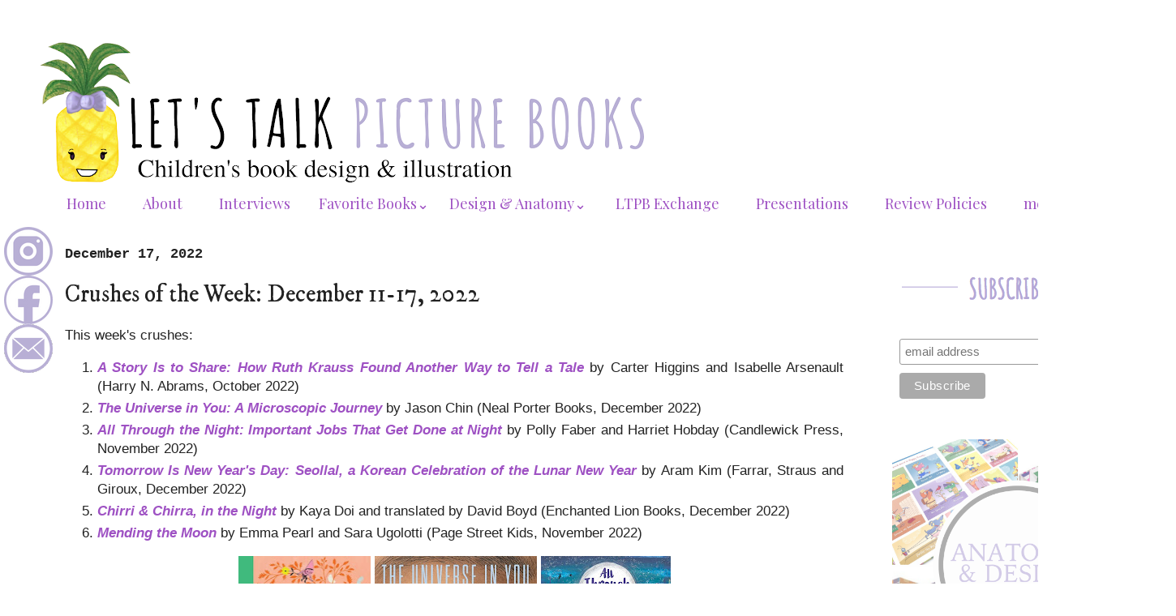

--- FILE ---
content_type: text/html; charset=UTF-8
request_url: http://www.letstalkpicturebooks.com/2022/12/crushes-of-week-december-11-17-2022.html
body_size: 22610
content:
<!DOCTYPE html>
<html class='v2' dir='ltr' xmlns='http://www.w3.org/1999/xhtml' xmlns:b='http://www.google.com/2005/gml/b' xmlns:data='http://www.google.com/2005/gml/data' xmlns:expr='http://www.google.com/2005/gml/expr'>
<head>
<link href='https://www.blogger.com/static/v1/widgets/335934321-css_bundle_v2.css' rel='stylesheet' type='text/css'/>
<link href='https://fonts.googleapis.com/css?family=Oswald:400,700' rel='stylesheet' type='text/css'/>
<meta content='width=1100' name='viewport'/>
<meta content='text/html; charset=UTF-8' http-equiv='Content-Type'/>
<meta content='blogger' name='generator'/>
<link href='http://www.letstalkpicturebooks.com/favicon.ico' rel='icon' type='image/x-icon'/>
<link href='http://www.letstalkpicturebooks.com/2022/12/crushes-of-week-december-11-17-2022.html' rel='canonical'/>
<link rel="alternate" type="application/atom+xml" title="Let&#39;s Talk Picture Books - Atom" href="http://www.letstalkpicturebooks.com/feeds/posts/default" />
<link rel="alternate" type="application/rss+xml" title="Let&#39;s Talk Picture Books - RSS" href="http://www.letstalkpicturebooks.com/feeds/posts/default?alt=rss" />
<link rel="service.post" type="application/atom+xml" title="Let&#39;s Talk Picture Books - Atom" href="https://www.blogger.com/feeds/5397557601862805747/posts/default" />

<link rel="alternate" type="application/atom+xml" title="Let&#39;s Talk Picture Books - Atom" href="http://www.letstalkpicturebooks.com/feeds/3077850291787611065/comments/default" />
<!--Can't find substitution for tag [blog.ieCssRetrofitLinks]-->
<link href='https://blogger.googleusercontent.com/img/a/AVvXsEg-VvsFaJnc8ffjk9ywYJq0q8UB8rbZ34v4yXDyahZvrfVLoVSly4PV68olRwi24XnAeAYhtR_5t60a8cDr52D5g2FLFZRzj4VwlibTekT2ZkGaABFfECt_9L0M4GwML4rUji5hHZ_bTy91eMFDZA1wkhTW_zPOo-0H_ET2Es0Q6-fDCeqeMGeQcQ6N=w163-h200' rel='image_src'/>
<meta content='http://www.letstalkpicturebooks.com/2022/12/crushes-of-week-december-11-17-2022.html' property='og:url'/>
<meta content='Crushes of the Week: December 11-17, 2022' property='og:title'/>
<meta content='Children&#39;s picture book and comic reviews, illustrator interviews, book exchanges, and more from a design and illustration perspective.' property='og:description'/>
<meta content='https://blogger.googleusercontent.com/img/a/AVvXsEg-VvsFaJnc8ffjk9ywYJq0q8UB8rbZ34v4yXDyahZvrfVLoVSly4PV68olRwi24XnAeAYhtR_5t60a8cDr52D5g2FLFZRzj4VwlibTekT2ZkGaABFfECt_9L0M4GwML4rUji5hHZ_bTy91eMFDZA1wkhTW_zPOo-0H_ET2Es0Q6-fDCeqeMGeQcQ6N=w1200-h630-p-k-no-nu' property='og:image'/>
<title>Let's Talk Picture Books: Crushes of the Week: December 11-17, 2022</title>
<meta content='Review,Reviews,Children&#39;s,Children,Picturebooks,Kids,Illustration,Design,Illustrations,Art,Books,Picture,Pictures' name='keywords'/>
<style type='text/css'>@font-face{font-family:'Gruppo';font-style:normal;font-weight:400;font-display:swap;src:url(//fonts.gstatic.com/s/gruppo/v23/WwkfxPmzE06v_ZW1UHrBGoIAUOo5.woff2)format('woff2');unicode-range:U+0100-02BA,U+02BD-02C5,U+02C7-02CC,U+02CE-02D7,U+02DD-02FF,U+0304,U+0308,U+0329,U+1D00-1DBF,U+1E00-1E9F,U+1EF2-1EFF,U+2020,U+20A0-20AB,U+20AD-20C0,U+2113,U+2C60-2C7F,U+A720-A7FF;}@font-face{font-family:'Gruppo';font-style:normal;font-weight:400;font-display:swap;src:url(//fonts.gstatic.com/s/gruppo/v23/WwkfxPmzE06v_ZW1XnrBGoIAUA.woff2)format('woff2');unicode-range:U+0000-00FF,U+0131,U+0152-0153,U+02BB-02BC,U+02C6,U+02DA,U+02DC,U+0304,U+0308,U+0329,U+2000-206F,U+20AC,U+2122,U+2191,U+2193,U+2212,U+2215,U+FEFF,U+FFFD;}@font-face{font-family:'IM Fell DW Pica';font-style:normal;font-weight:400;font-display:swap;src:url(//fonts.gstatic.com/s/imfelldwpica/v16/2sDGZGRQotv9nbn2qSl0TxXVYNwNYwnVnCwsMA.woff2)format('woff2');unicode-range:U+0000-00FF,U+0131,U+0152-0153,U+02BB-02BC,U+02C6,U+02DA,U+02DC,U+0304,U+0308,U+0329,U+2000-206F,U+20AC,U+2122,U+2191,U+2193,U+2212,U+2215,U+FEFF,U+FFFD;}@font-face{font-family:'Playfair Display';font-style:normal;font-weight:400;font-display:swap;src:url(//fonts.gstatic.com/s/playfairdisplay/v40/nuFvD-vYSZviVYUb_rj3ij__anPXJzDwcbmjWBN2PKdFvXDTbtPK-F2qC0usEw.woff2)format('woff2');unicode-range:U+0301,U+0400-045F,U+0490-0491,U+04B0-04B1,U+2116;}@font-face{font-family:'Playfair Display';font-style:normal;font-weight:400;font-display:swap;src:url(//fonts.gstatic.com/s/playfairdisplay/v40/nuFvD-vYSZviVYUb_rj3ij__anPXJzDwcbmjWBN2PKdFvXDYbtPK-F2qC0usEw.woff2)format('woff2');unicode-range:U+0102-0103,U+0110-0111,U+0128-0129,U+0168-0169,U+01A0-01A1,U+01AF-01B0,U+0300-0301,U+0303-0304,U+0308-0309,U+0323,U+0329,U+1EA0-1EF9,U+20AB;}@font-face{font-family:'Playfair Display';font-style:normal;font-weight:400;font-display:swap;src:url(//fonts.gstatic.com/s/playfairdisplay/v40/nuFvD-vYSZviVYUb_rj3ij__anPXJzDwcbmjWBN2PKdFvXDZbtPK-F2qC0usEw.woff2)format('woff2');unicode-range:U+0100-02BA,U+02BD-02C5,U+02C7-02CC,U+02CE-02D7,U+02DD-02FF,U+0304,U+0308,U+0329,U+1D00-1DBF,U+1E00-1E9F,U+1EF2-1EFF,U+2020,U+20A0-20AB,U+20AD-20C0,U+2113,U+2C60-2C7F,U+A720-A7FF;}@font-face{font-family:'Playfair Display';font-style:normal;font-weight:400;font-display:swap;src:url(//fonts.gstatic.com/s/playfairdisplay/v40/nuFvD-vYSZviVYUb_rj3ij__anPXJzDwcbmjWBN2PKdFvXDXbtPK-F2qC0s.woff2)format('woff2');unicode-range:U+0000-00FF,U+0131,U+0152-0153,U+02BB-02BC,U+02C6,U+02DA,U+02DC,U+0304,U+0308,U+0329,U+2000-206F,U+20AC,U+2122,U+2191,U+2193,U+2212,U+2215,U+FEFF,U+FFFD;}</style>
<style id='page-skin-1' type='text/css'><!--
/*
-----------------------------------------------
Blogger Template Style
Name:     Simple
Designer: Josh Peterson
URL:      www.noaesthetic.com
----------------------------------------------- */
/* Variable definitions
====================
<Variable name="keycolor" description="Main Color" type="color" default="#66bbdd"/>
<Group description="Page Text" selector="body">
<Variable name="body.font" description="Font" type="font"
default="normal normal 12px Arial, Tahoma, Helvetica, FreeSans, sans-serif"/>
<Variable name="body.text.color" description="Text Color" type="color" default="#222222"/>
</Group>
<Group description="Backgrounds" selector=".body-fauxcolumns-outer">
<Variable name="body.background.color" description="Outer Background" type="color" default="#66bbdd"/>
<Variable name="content.background.color" description="Main Background" type="color" default="#ffffff"/>
<Variable name="header.background.color" description="Header Background" type="color" default="transparent"/>
</Group>
<Group description="Links" selector=".main-outer">
<Variable name="link.color" description="Link Color" type="color" default="#2288bb"/>
<Variable name="link.visited.color" description="Visited Color" type="color" default="#888888"/>
<Variable name="link.hover.color" description="Hover Color" type="color" default="#33aaff"/>
</Group>
<Group description="Blog Title" selector=".header h1">
<Variable name="header.font" description="Font" type="font"
default="normal normal 60px Arial, Tahoma, Helvetica, FreeSans, sans-serif"/>
<Variable name="header.text.color" description="Title Color" type="color" default="#3399bb" />
</Group>
<Group description="Blog Description" selector=".header .description">
<Variable name="description.text.color" description="Description Color" type="color"
default="#777777" />
</Group>
<Group description="Tabs Text" selector=".tabs-inner .widget li a">
<Variable name="tabs.font" description="Font" type="font"
default="normal normal 14px Arial, Tahoma, Helvetica, FreeSans, sans-serif"/>
<Variable name="tabs.text.color" description="Text Color" type="color" default="#999999"/>
<Variable name="tabs.selected.text.color" description="Selected Color" type="color" default="#000000"/>
</Group>
<Group description="Tabs Background" selector=".tabs-outer .PageList">
<Variable name="tabs.background.color" description="Background Color" type="color" default="#f5f5f5"/>
<Variable name="tabs.selected.background.color" description="Selected Color" type="color" default="#eeeeee"/>
</Group>
<Group description="Post Title" selector="h3.post-title, .comments h4">
<Variable name="post.title.font" description="Font" type="font"
default="normal normal 22px Arial, Tahoma, Helvetica, FreeSans, sans-serif"/>
</Group>
<Group description="Date Header" selector=".date-header">
<Variable name="date.header.color" description="Text Color" type="color"
default="#222222"/>
<Variable name="date.header.background.color" description="Background Color" type="color"
default="transparent"/>
<Variable name="date.header.font" description="Text Font" type="font"
default="normal bold 11px Arial, Tahoma, Helvetica, FreeSans, sans-serif"/>
<Variable name="date.header.padding" description="Date Header Padding" type="string" default="inherit"/>
<Variable name="date.header.letterspacing" description="Date Header Letter Spacing" type="string" default="inherit"/>
<Variable name="date.header.margin" description="Date Header Margin" type="string" default="inherit"/>
</Group>
<Group description="Post Footer" selector=".post-footer">
<Variable name="post.footer.text.color" description="Text Color" type="color" default="#666666"/>
<Variable name="post.footer.background.color" description="Background Color" type="color"
default="#f9f9f9"/>
<Variable name="post.footer.border.color" description="Shadow Color" type="color" default="#eeeeee"/>
</Group>
<Group description="Gadgets" selector="h2">
<Variable name="widget.title.font" description="Title Font" type="font"
default="normal bold 11px Arial, Tahoma, Helvetica, FreeSans, sans-serif"/>
<Variable name="widget.title.text.color" description="Title Color" type="color" default="#000000"/>
<Variable name="widget.alternate.text.color" description="Alternate Color" type="color" default="#999999"/>
</Group>
<Group description="Images" selector=".main-inner">
<Variable name="image.background.color" description="Background Color" type="color" default="#ffffff"/>
<Variable name="image.border.color" description="Border Color" type="color" default="#eeeeee"/>
<Variable name="image.text.color" description="Caption Text Color" type="color" default="#222222"/>
</Group>
<Group description="Accents" selector=".content-inner">
<Variable name="body.rule.color" description="Separator Line Color" type="color" default="#eeeeee"/>
<Variable name="tabs.border.color" description="Tabs Border Color" type="color" default="rgba(0, 0, 0, 0)"/>
</Group>
<Variable name="body.background" description="Body Background" type="background"
color="#ffffff" default="$(color) none repeat scroll top left"/>
<Variable name="body.background.override" description="Body Background Override" type="string" default=""/>
<Variable name="body.background.gradient.cap" description="Body Gradient Cap" type="url"
default="url(https://www.blogblog.com/1kt/simple/gradients_light.png)"/>
<Variable name="body.background.gradient.tile" description="Body Gradient Tile" type="url"
default="url(https://www.blogblog.com/1kt/simple/body_gradient_tile_light.png)"/>
<Variable name="content.background.color.selector" description="Content Background Color Selector" type="string" default=".content-inner"/>
<Variable name="content.padding" description="Content Padding" type="length" default="10px" min="0" max="100px"/>
<Variable name="content.padding.horizontal" description="Content Horizontal Padding" type="length" default="10px" min="0" max="100px"/>
<Variable name="content.shadow.spread" description="Content Shadow Spread" type="length" default="40px" min="0" max="100px"/>
<Variable name="content.shadow.spread.webkit" description="Content Shadow Spread (WebKit)" type="length" default="5px" min="0" max="100px"/>
<Variable name="content.shadow.spread.ie" description="Content Shadow Spread (IE)" type="length" default="10px" min="0" max="100px"/>
<Variable name="main.border.width" description="Main Border Width" type="length" default="0" min="0" max="10px"/>
<Variable name="header.background.gradient" description="Header Gradient" type="url" default="none"/>
<Variable name="header.shadow.offset.left" description="Header Shadow Offset Left" type="length" default="-1px" min="-50px" max="50px"/>
<Variable name="header.shadow.offset.top" description="Header Shadow Offset Top" type="length" default="-1px" min="-50px" max="50px"/>
<Variable name="header.shadow.spread" description="Header Shadow Spread" type="length" default="1px" min="0" max="100px"/>
<Variable name="header.padding" description="Header Padding" type="length" default="30px" min="0" max="100px"/>
<Variable name="header.border.size" description="Header Border Size" type="length" default="1px" min="0" max="10px"/>
<Variable name="header.bottom.border.size" description="Header Bottom Border Size" type="length" default="0" min="0" max="10px"/>
<Variable name="header.border.horizontalsize" description="Header Horizontal Border Size" type="length" default="0" min="0" max="10px"/>
<Variable name="description.text.size" description="Description Text Size" type="string" default="140%"/>
<Variable name="tabs.margin.top" description="Tabs Margin Top" type="length" default="0" min="0" max="100px"/>
<Variable name="tabs.margin.side" description="Tabs Side Margin" type="length" default="30px" min="0" max="100px"/>
<Variable name="tabs.background.gradient" description="Tabs Background Gradient" type="url"
default="url(https://www.blogblog.com/1kt/simple/gradients_light.png)"/>
<Variable name="tabs.border.width" description="Tabs Border Width" type="length" default="1px" min="0" max="10px"/>
<Variable name="tabs.bevel.border.width" description="Tabs Bevel Border Width" type="length" default="1px" min="0" max="10px"/>
<Variable name="post.margin.bottom" description="Post Bottom Margin" type="length" default="25px" min="0" max="100px"/>
<Variable name="image.border.small.size" description="Image Border Small Size" type="length" default="2px" min="0" max="10px"/>
<Variable name="image.border.large.size" description="Image Border Large Size" type="length" default="5px" min="0" max="10px"/>
<Variable name="page.width.selector" description="Page Width Selector" type="string" default=".region-inner"/>
<Variable name="page.width" description="Page Width" type="string" default="auto"/>
<Variable name="main.section.margin" description="Main Section Margin" type="length" default="15px" min="0" max="100px"/>
<Variable name="main.padding" description="Main Padding" type="length" default="15px" min="0" max="100px"/>
<Variable name="main.padding.top" description="Main Padding Top" type="length" default="30px" min="0" max="100px"/>
<Variable name="main.padding.bottom" description="Main Padding Bottom" type="length" default="30px" min="0" max="100px"/>
<Variable name="paging.background"
color="#ffffff"
description="Background of blog paging area" type="background"
default="transparent none no-repeat scroll top center"/>
<Variable name="footer.bevel" description="Bevel border length of footer" type="length" default="0" min="0" max="10px"/>
<Variable name="mobile.background.overlay" description="Mobile Background Overlay" type="string"
default="transparent none repeat scroll top left"/>
<Variable name="mobile.background.size" description="Mobile Background Size" type="string" default="auto"/>
<Variable name="mobile.button.color" description="Mobile Button Color" type="color" default="#ffffff" />
<Variable name="startSide" description="Side where text starts in blog language" type="automatic" default="left"/>
<Variable name="endSide" description="Side where text ends in blog language" type="automatic" default="right"/>
*/
/* Content
----------------------------------------------- */
#Attribution1 {display: none;}
body {
font: normal normal 15px Playfair Display;
color: #222222;
background: #ffffff none repeat scroll top left;
padding: 0 40px 40px 40px;
}
html body .region-inner {
min-width: 0;
max-width: 100%;
width: auto;
}
h2 {
font-size: 22px;
}
a:link {
text-decoration:none;
color: #9e51c3;
}
a:visited {
text-decoration:none;
color: #b496df;
}
a:hover {
text-decoration:underline;
color: #b496df;
}
.body-fauxcolumn-outer .fauxcolumn-inner {
background: transparent none repeat scroll top left;
_background-image: none;
}
.body-fauxcolumn-outer .cap-top {
position: absolute;
z-index: 1;
height: 400px;
width: 100%;
}
.body-fauxcolumn-outer .cap-top .cap-left {
width: 100%;
background: transparent none repeat-x scroll top left;
_background-image: none;
}
.content-outer {
/* remove shadows by xomisse */
-moz-box-shadow: none;
-goog-ms-box-shadow: none;
-webkit-box-shadow: none;
box-shadow: none;
}
.content-inner {
padding: 10px 10px;
}
.content-inner {
background-color: #ffffff;
}
/* Header
----------------------------------------------- */
.header-outer {
background: #ffffff url(https://www.blogblog.com/1kt/simple/gradients_light.png) repeat-x scroll 0 -400px;
_background-image: none;
}
.Header h1 {
font: normal normal 60px Arial, Tahoma, Helvetica, FreeSans, sans-serif;
color: #ffffff;
text-shadow: 1px 2px 3px rgba(0, 0, 0, .2);
}
.Header h1 a {
color: #ffffff;
}
.Header .description {
font-size: 140%;
color: #a87bc3;
}
.header-inner .Header .titlewrapper {
padding: 22px 30px;
}
.header-inner .Header .descriptionwrapper {
padding: 0 30px;
}
/* Tabs
----------------------------------------------- */
.tabs-inner .section:first-child {
border-top: 0 solid rgba(0, 0, 0, 0);
}
.tabs-inner .section:first-child ul {
margin-top: -0;
border-top: 0 solid rgba(0, 0, 0, 0);
border-left: 0 solid rgba(0, 0, 0, 0);
border-right: 0 solid rgba(0, 0, 0, 0);
}
.tabs-inner .widget ul {
background: #dba0ff url(https://www.blogblog.com/1kt/simple/gradients_light.png) repeat-x scroll 0 -800px;
_background-image: none;
border-bottom: 1px solid rgba(0, 0, 0, 0);
margin-top: 0;
margin-left: -30px;
margin-right: -30px;
}
.tabs-inner .widget li a {
display: inline-block;
padding: .6em 1.2em;
font: normal normal 18px Playfair Display;
color: #9e51c3;
border-left: 1px solid #ffffff;
border-right: 1px solid rgba(0, 0, 0, 0);
}
.tabs-inner .widget li:first-child a {
border-left: none;
}
.tabs-inner .widget li.selected a, .tabs-inner .widget li a:hover {
color: #9e51c3;
background-color: rgba(0, 0, 0, 0);
text-decoration: none;
}
/* Columns
----------------------------------------------- */
.main-outer {
border-top: 0 solid rgba(0, 0, 0, 0);
}
.fauxcolumn-left-outer .fauxcolumn-inner {
border-right: 1px solid rgba(0, 0, 0, 0);
}
.fauxcolumn-right-outer .fauxcolumn-inner {
border-left: 1px solid rgba(0, 0, 0, 0);
}
/* Headings
----------------------------------------------- */
div.widget > h2,
div.widget h2.title {
margin: 0 0 1em 0;
font: normal bold 17px Gruppo;
color: #000000;
}
/* Widgets
----------------------------------------------- */
.widget .zippy {
color: #cfc4eb;
text-shadow: 2px 2px 1px rgba(0, 0, 0, .1);
}
.widget .popular-posts ul {
list-style: none;
}
/* Posts
----------------------------------------------- */
h2.date-header {
font: normal bold 17px 'Courier New', Courier, FreeMono, monospace;
}
.date-header span {
background-color: rgba(105, 105, 105, 0);
color: #222222;
padding: inherit;
letter-spacing: inherit;
margin: inherit;
}
.main-inner {
padding-top: 30px;
padding-bottom: 30px;
}
.main-inner .column-center-inner {
padding: 0 15px;
}
.main-inner .column-center-inner .section {
margin: 0 15px;
}
.post {
margin: 0 0 25px 0;
}
h3.post-title, .comments h4 {
font: normal normal 30px IM Fell DW Pica;
margin: .75em 0 0;
}
.post-body {
font-size: 110%;
line-height: 1.4;
position: relative;
}
.post-body img, .post-body .tr-caption-container, .Profile img, .Image img,
.BlogList .item-thumbnail img {
padding: 2px;
background: rgba(0, 0, 0, 0);
border: 1px solid rgba(0, 0, 0, 0);
-moz-box-shadow: 1px 1px 5px rgba(0, 0, 0, .1);
-webkit-box-shadow: 1px 1px 5px rgba(0, 0, 0, .1);
box-shadow: 1px 1px 5px rgba(0, 0, 0, .1);
}
.post-body img, .post-body .tr-caption-container {
padding: 5px;
}
.post-body .tr-caption-container {
color: #222222;
}
.post-body .tr-caption-container img {
padding: 0;
background: transparent;
border: none;
-moz-box-shadow: 0 0 0 rgba(0, 0, 0, .1);
-webkit-box-shadow: 0 0 0 rgba(0, 0, 0, .1);
box-shadow: 0 0 0 rgba(0, 0, 0, .1);
}
.post-header {
margin: 0 0 1.5em;
line-height: 1.6;
font-size: 90%;
}
.post-footer {
margin: 20px -2px 0;
padding: 5px 10px;
color: #838383;
background-color: rgba(0, 0, 0, 0);
border-bottom: 1px solid rgba(0, 0, 0, 0);
line-height: 1.6;
font-size: 90%;
}
#comments .comment-author {
padding-top: 1.5em;
border-top: 1px solid rgba(0, 0, 0, 0);
background-position: 0 1.5em;
}
#comments .comment-author:first-child {
padding-top: 0;
border-top: none;
}
.avatar-image-container {
margin: .2em 0 0;
}
#comments .avatar-image-container img {
border: 1px solid rgba(0, 0, 0, 0);
}
/* Comments
----------------------------------------------- */
.comments .comments-content .icon.blog-author {
background-repeat: no-repeat;
background-image: url([data-uri]);
}
.comments .comments-content .loadmore a {
border-top: 1px solid #cfc4eb;
border-bottom: 1px solid #cfc4eb;
}
.comments .comment-thread.inline-thread {
background-color: rgba(0, 0, 0, 0);
}
.comments .continue {
border-top: 2px solid #cfc4eb;
}
/* Accents
---------------------------------------------- */
.section-columns td.columns-cell {
border-left: 1px solid rgba(0, 0, 0, 0);
}
.blog-pager {
background: transparent none no-repeat scroll top center;
}
.blog-pager-older-link, .home-link,
.blog-pager-newer-link {
background-color: #ffffff;
padding: 5px;
}
.footer-outer {
border-top: 0 dashed #bbbbbb;
}
/* Mobile
----------------------------------------------- */
body.mobile  {
background-size: auto;
}
.mobile .body-fauxcolumn-outer {
background: transparent none repeat scroll top left;
}
.mobile .body-fauxcolumn-outer .cap-top {
background-size: 100% auto;
}
.mobile .content-outer {
-webkit-box-shadow: 0 0 3px rgba(0, 0, 0, .15);
box-shadow: 0 0 3px rgba(0, 0, 0, .15);
}
.mobile .tabs-inner .widget ul {
margin-left: 0;
margin-right: 0;
}
.mobile .post {
margin: 0;
}
.mobile .main-inner .column-center-inner .section {
margin: 0;
}
.mobile .date-header span {
padding: 0.1em 10px;
margin: 0 -10px;
}
.mobile h3.post-title {
margin: 0;
}
.mobile .blog-pager {
background: transparent none no-repeat scroll top center;
}
.mobile .footer-outer {
border-top: none;
}
.mobile .main-inner, .mobile .footer-inner {
background-color: #ffffff;
}
.mobile-index-contents {
color: #222222;
}
.mobile-link-button {
background-color: #9e51c3;
}
.mobile-link-button a:link, .mobile-link-button a:visited {
color: #ffffff;
}
.mobile .tabs-inner .section:first-child {
border-top: none;
}
.mobile .tabs-inner .PageList .widget-content {
background-color: rgba(0, 0, 0, 0);
color: #9e51c3;
border-top: 1px solid rgba(0, 0, 0, 0);
border-bottom: 1px solid rgba(0, 0, 0, 0);
}
.mobile .tabs-inner .PageList .widget-content .pagelist-arrow {
border-left: 1px solid rgba(0, 0, 0, 0);
}
.post-body img, .post-body .tr-caption-container, .Profile img, .Image img,
.BlogList .item-thumbnail img {
padding: 0 !important;
border: none !important;
background: none !important;
-moz-box-shadow: 0px 0px 0px transparent !important;
-webkit-box-shadow: 0px 0px 0px transparent !important;
box-shadow: 0px 0px 0px transparent !important;
}.mobile-index-title {
color:#a87bc3!important;
}/* DROPDOWN MENU BY icanbuildablog.com */
.tabs-inner .widget ul#icbabdrop {
text-align: left;
margin-left: -30px;
margin-right: -30px;
padding: 15px 4px 17px 0;
list-style: none;
border:none;
display: inline;
}
.tabs-inner .widget ul#icbabdrop li {
font: normal normal 7px playfair display;
color: #9e51c3;
position: relative;
display: inline-block;
background: #fff; /* background colour of the main menu */
cursor: pointer;
-webkit-transition: all 0.2s;
-moz-transition: all 0.2s;
-ms-transition: all 0.2s;
-o-transition: all 0.2s;
transition: all 0.2s;
}
.tabs-inner .widget ul#icbabdrop li > div {
margin: 8px 1em 0;
}
.tabs-inner .widget ul#icbabdrop li a {
}
.tabs-inner .widget ul#icbabdrop li:hover a {
background: transparent;
}
.tabs-inner .widget ul#icbabdrop li ul {
background: #fff;
z-index:1000;
border:none;
padding: 1;
position: absolute;
top: 35px;
left: 30px;
float:none;
width: 150px;
-webkit-box-shadow: none;
-moz-box-shadow: none;
box-shadow: none;
display: none;
opacity: 0;
visibility: hidden;
-webkit-transiton: opacity 0.2s;
-moz-transition: opacity 0.2s;
-ms-transition: opacity 0.2s;
-o-transition: opacity 0.2s;
-transition: opacity 0.2s;
border: 1px solid #a87bc3;
}
}
.tabs-inner .widget ul#icbabdrop li ul li {
display: block;
}
ul#icbabdrop li ul li a{
}
.tabs-inner .widget ul#icbabdrop li ul li:hover {
background-color: #f7f7f7;
}
.tabs-inner .widget ul#icbabdrop li ul li:hover a {
color: #a87bc3;
}
.tabs-inner .widget ul#icbabdrop li:hover ul {
display: block;
opacity: 1;
visibility: visible;
}
.tabs-inner .widget ul#icbabdrop li div {
padding: .6em .7em;
}
.tabs-inner .widget ul#icbabdrop a:link {
text-decoration: none;
}
table {
width: 50%;
margin-left: auto;
margin-right: auto;
}
.PopularPosts ul li a {font: 19px playfair display; color: black;}
.PopularPosts .item-thumbnail {margin: 0 10px 0 0;}
.PopularPosts .item-title {padding-top:20px;}
.PopularPosts .item-thumbnail img
{background:#fff;
height:100; width:100px;
border:8px solid #fff;
padding:0px;
-moz-border-radius: 100px;
-webkit-border-radius: 100px;
border-radius: 100px;
-moz-box-shadow: 1px 1px 5px rgba(0, 0, 0, .1);
-webkit-box-shadow: 1px 1px 5px rgba(0, 0, 0, .1);
box-shadow: 1px 1px 5px rgba(0, 0, 0, 0);}
--></style>
<style id='template-skin-1' type='text/css'><!--
body {
min-width: 1410px;
}
.content-outer, .content-fauxcolumn-outer, .region-inner {
min-width: 1410px;
max-width: 1410px;
_width: 1410px;
}
.main-inner .columns {
padding-left: 0px;
padding-right: 370px;
}
.main-inner .fauxcolumn-center-outer {
left: 0px;
right: 370px;
/* IE6 does not respect left and right together */
_width: expression(this.parentNode.offsetWidth -
parseInt("0px") -
parseInt("370px") + 'px');
}
.main-inner .fauxcolumn-left-outer {
width: 0px;
}
.main-inner .fauxcolumn-right-outer {
width: 370px;
}
.main-inner .column-left-outer {
width: 0px;
right: 100%;
margin-left: -0px;
}
.main-inner .column-right-outer {
width: 370px;
margin-right: -370px;
}
#layout {
min-width: 0;
}
#layout .content-outer {
min-width: 0;
width: 800px;
}
#layout .region-inner {
min-width: 0;
width: auto;
}
body#layout div.add_widget {
padding: 8px;
}
body#layout div.add_widget a {
margin-left: 32px;
}
--></style>
<!-- Google tag (gtag.js) -->
<script async='true' src='https://www.googletagmanager.com/gtag/js?id=G-EN941P6Y26'></script>
<script>
        window.dataLayer = window.dataLayer || [];
        function gtag(){dataLayer.push(arguments);}
        gtag('js', new Date());
        gtag('config', 'G-EN941P6Y26');
      </script>
<script src='http://ajax.googleapis.com/ajax/libs/jquery/1/jquery.min.js' type='text/javascript'></script>
<script type='text/javascript'>
$(document).ready(function() { 
  $("a[href^='http://']").each( 
    function(){ 
     if(this.href.indexOf(location.hostname) == -1) { 
        $(this).attr('target', '_blank'); 
      } 
    } 
  );
$("a[href^='https://']").each( 
function(){ 
if(this.href.indexOf(location.hostname) == -1) { 
$(this).attr('target', '_blank'); 
} 
} 
);
  
});
</script>
<link href='https://www.blogger.com/dyn-css/authorization.css?targetBlogID=5397557601862805747&amp;zx=3a2c8b9a-5dee-456a-b85e-8ed765323bc6' media='none' onload='if(media!=&#39;all&#39;)media=&#39;all&#39;' rel='stylesheet'/><noscript><link href='https://www.blogger.com/dyn-css/authorization.css?targetBlogID=5397557601862805747&amp;zx=3a2c8b9a-5dee-456a-b85e-8ed765323bc6' rel='stylesheet'/></noscript>
<meta name='google-adsense-platform-account' content='ca-host-pub-1556223355139109'/>
<meta name='google-adsense-platform-domain' content='blogspot.com'/>

<!-- data-ad-client=ca-pub-1764704919812242 -->

</head>
<body class='loading'>
<div class='navbar no-items section' id='navbar' name='Navbar'>
</div>
<div class='body-fauxcolumns'>
<div class='fauxcolumn-outer body-fauxcolumn-outer'>
<div class='cap-top'>
<div class='cap-left'></div>
<div class='cap-right'></div>
</div>
<div class='fauxborder-left'>
<div class='fauxborder-right'></div>
<div class='fauxcolumn-inner'>
</div>
</div>
<div class='cap-bottom'>
<div class='cap-left'></div>
<div class='cap-right'></div>
</div>
</div>
</div>
<div class='content'>
<div class='content-fauxcolumns'>
<div class='fauxcolumn-outer content-fauxcolumn-outer'>
<div class='cap-top'>
<div class='cap-left'></div>
<div class='cap-right'></div>
</div>
<div class='fauxborder-left'>
<div class='fauxborder-right'></div>
<div class='fauxcolumn-inner'>
</div>
</div>
<div class='cap-bottom'>
<div class='cap-left'></div>
<div class='cap-right'></div>
</div>
</div>
</div>
<div class='content-outer'>
<div class='content-cap-top cap-top'>
<div class='cap-left'></div>
<div class='cap-right'></div>
</div>
<div class='fauxborder-left content-fauxborder-left'>
<div class='fauxborder-right content-fauxborder-right'></div>
<div class='content-inner'>
<header>
<div class='header-outer'>
<div class='header-cap-top cap-top'>
<div class='cap-left'></div>
<div class='cap-right'></div>
</div>
<div class='fauxborder-left header-fauxborder-left'>
<div class='fauxborder-right header-fauxborder-right'></div>
<div class='region-inner header-inner'>
<div class='header section' id='header' name='Header'><div class='widget Header' data-version='1' id='Header1'>
<div id='header-inner'>
<a href='http://www.letstalkpicturebooks.com/' style='display: block'>
<img alt='Let&#39;s Talk Picture Books' height='188px; ' id='Header1_headerimg' src='https://blogger.googleusercontent.com/img/a/AVvXsEi1HEZO7tNGEFy83n11gQQoKimUKs8m-O77M_HXFCeiEZ7qUqvf9A4jqa7gbUzplEFTyD5kdagaij377ojrfnvaDUJjrAGPP54_P-COMuV-CeCiEGfsP1ZAdIeP7IdOGvomCpn1BM0Tr7TCupUU_5dcdszgFDKGVdM-haDrBREU1Uk7rn9ZY1L5C4OTp7o=s752' style='display: block' width='752px; '/>
</a>
</div>
</div></div>
</div>
</div>
<div class='header-cap-bottom cap-bottom'>
<div class='cap-left'></div>
<div class='cap-right'></div>
</div>
</div>
</header>
<div class='tabs-outer'>
<div class='tabs-cap-top cap-top'>
<div class='cap-left'></div>
<div class='cap-right'></div>
</div>
<div class='fauxborder-left tabs-fauxborder-left'>
<div class='fauxborder-right tabs-fauxborder-right'></div>
<div class='region-inner tabs-inner'>
<div class='tabs section' id='crosscol' name='Cross-Column'><div class='widget HTML' data-version='1' id='HTML2'>
<h2 class='title'>Desktop Tabs</h2>
<div class='widget-content'>
<div style="margin-left: -20px;">
<ul id="icbabdrop">

 <li><a href="http://www.letstalkpicturebooks.com/">Home</a></li>

<li><a href="http://www.letstalkpicturebooks.com/p/meet-mel.html">About</a></li>

<li><a href="http://www.letstalkpicturebooks.com/p/lets-talk-illustrators.html">Interviews</a></li>

<li>
    <font size="+1"><div>Favorite Books&#8964;</div></font>
    <ul>

<li><a href="https://www.letstalkpicturebooks.com/2024/05/favorite-accessory-dependent-books.html">Accessory-Dependent Books</a></li>

   <li><a href="http://www.letstalkpicturebooks.com/2020/09/favorite-board-books.html">Board Books</a></li>

<li><a href="https://www.letstalkpicturebooks.com/2022/02/favorite-carousel-books.html">Carousel Books</a></li>

<li><a href="https://www.letstalkpicturebooks.com/2025/02/dual-functioning-books.html">Dual-Functioning Books</a></li>

<li><a href="http://www.letstalkpicturebooks.com/p/fairy-tales-lp.html">Fairy Tales</a></li>

<li><a href="https://www.letstalkpicturebooks.com/p/gns-desktop-lp.html">Graphic Novels</a></li>

<li><a href="https://www.letstalkpicturebooks.com/2022/08/favorite-laser-cut-books.html">Laser Cut Books</a></li>

<li><a href="http://www.letstalkpicturebooks.com/2019/12/favorite-leporellos.html">Leporellos</a></li>

<li><a href="http://www.letstalkpicturebooks.com/2021/03/favorite-pop-up-books.html">Pop-Up Books</a></li>

<li><a href="http://www.letstalkpicturebooks.com/p/best-of-year.html">Favorites of the Year</a></li>

</ul>


<li>
    <font size="+1"><div>Design & Anatomy&#8964;</div></font>
    <ul>


<li><a href="http://www.letstalkpicturebooks.com/p/glossary.html">Glossary</a></li>

<li><a href="https://www.letstalkpicturebooks.com/2023/01/recode-barcode.html">Barcode Design</a></li>

<li><a href="https://www.letstalkpicturebooks.com/p/favorite-undies.html">Casewraps aka "Undies"</a></li>

<li><a href="https://www.letstalkpicturebooks.com/2025/10/spine-design.html">Spine Designs</a></li>

</ul>

<li><a href="http://www.letstalkpicturebooks.com/p/ltpbexchange.html">LTPB Exchange</a></li>


<li><a href="https://www.letstalkpicturebooks.com/p/presentations.html">Presentations</a></li>


<li><a href="http://www.letstalkpicturebooks.com/p/review-policy.html">Review Policies</a></li>

<li><a href="http://www.melschuit.com">melschuit.com</a></li>

</li></li></ul></div>
</div>
<div class='clear'></div>
</div></div>
<div class='tabs section' id='crosscol-overflow' name='Cross-Column 2'>
</div>
</div>
</div>
<div class='tabs-cap-bottom cap-bottom'>
<div class='cap-left'></div>
<div class='cap-right'></div>
</div>
</div>
<div class='main-outer'>
<div class='main-cap-top cap-top'>
<div class='cap-left'></div>
<div class='cap-right'></div>
</div>
<div class='fauxborder-left main-fauxborder-left'>
<div class='fauxborder-right main-fauxborder-right'></div>
<div class='region-inner main-inner'>
<div class='columns fauxcolumns'>
<div class='fauxcolumn-outer fauxcolumn-center-outer'>
<div class='cap-top'>
<div class='cap-left'></div>
<div class='cap-right'></div>
</div>
<div class='fauxborder-left'>
<div class='fauxborder-right'></div>
<div class='fauxcolumn-inner'>
</div>
</div>
<div class='cap-bottom'>
<div class='cap-left'></div>
<div class='cap-right'></div>
</div>
</div>
<div class='fauxcolumn-outer fauxcolumn-left-outer'>
<div class='cap-top'>
<div class='cap-left'></div>
<div class='cap-right'></div>
</div>
<div class='fauxborder-left'>
<div class='fauxborder-right'></div>
<div class='fauxcolumn-inner'>
</div>
</div>
<div class='cap-bottom'>
<div class='cap-left'></div>
<div class='cap-right'></div>
</div>
</div>
<div class='fauxcolumn-outer fauxcolumn-right-outer'>
<div class='cap-top'>
<div class='cap-left'></div>
<div class='cap-right'></div>
</div>
<div class='fauxborder-left'>
<div class='fauxborder-right'></div>
<div class='fauxcolumn-inner'>
</div>
</div>
<div class='cap-bottom'>
<div class='cap-left'></div>
<div class='cap-right'></div>
</div>
</div>
<!-- corrects IE6 width calculation -->
<div class='columns-inner'>
<div class='column-center-outer'>
<div class='column-center-inner'>
<div class='main section' id='main' name='Main'><div class='widget Blog' data-version='1' id='Blog1'>
<div class='blog-posts hfeed'>

          <div class="date-outer">
        
<h2 class='date-header'><span>December 17, 2022</span></h2>

          <div class="date-posts">
        
<div class='post-outer'>
<div class='post hentry uncustomized-post-template' itemprop='blogPost' itemscope='itemscope' itemtype='http://schema.org/BlogPosting'>
<meta content='https://blogger.googleusercontent.com/img/a/AVvXsEg-VvsFaJnc8ffjk9ywYJq0q8UB8rbZ34v4yXDyahZvrfVLoVSly4PV68olRwi24XnAeAYhtR_5t60a8cDr52D5g2FLFZRzj4VwlibTekT2ZkGaABFfECt_9L0M4GwML4rUji5hHZ_bTy91eMFDZA1wkhTW_zPOo-0H_ET2Es0Q6-fDCeqeMGeQcQ6N=w163-h200' itemprop='image_url'/>
<meta content='5397557601862805747' itemprop='blogId'/>
<meta content='3077850291787611065' itemprop='postId'/>
<a name='3077850291787611065'></a>
<h3 class='post-title entry-title' itemprop='name'>
Crushes of the Week: December 11-17, 2022
</h3>
<div class='post-header'>
<div class='post-header-line-1'></div>
</div>
<div class='post-body entry-content' id='post-body-3077850291787611065' itemprop='description articleBody'>
<div style="text-align: justify;"><div>This week's crushes:</div><div><ol><li><b><i><a href="https://bookshop.org/a/1983/9781419749933" target="_blank">A Story Is to Share: How Ruth Krauss Found Another Way to Tell a Tale</a></i></b> by&nbsp;Carter Higgins&nbsp;and&nbsp;Isabelle Arsenault (Harry N. Abrams, October 2022)</li><li><b><i><a href="https://bookshop.org/a/1983/9780823450701" target="_blank">The Universe in You: A Microscopic Journey</a></i></b> by&nbsp;Jason Chin (Neal Porter Books, December 2022)</li><li><b><i><a href="https://bookshop.org/a/1983/9781536227512" target="_blank">All Through the Night: Important Jobs That Get Done at Night</a></i></b> by&nbsp;Polly Faber and&nbsp;Harriet Hobday (Candlewick Press, November 2022)</li><li><b><i><a href="https://bookshop.org/a/1983/9780374389284" target="_blank">Tomorrow Is New Year's Day: Seollal, a Korean Celebration of the Lunar New Year</a></i></b> by&nbsp;Aram Kim (Farrar, Straus and Giroux, December 2022)</li><li><b><i><a href="https://bookshop.org/a/1983/9781592703845" target="_blank">Chirri &amp; Chirra, in the Night</a></i></b> by&nbsp;Kaya Doi and translated by&nbsp;David Boyd (Enchanted Lion Books, December 2022)</li><li><b><i><a href="https://bookshop.org/a/1983/9781645675600" target="_blank">Mending the Moon</a></i></b> by&nbsp;Emma Pearl and&nbsp;Sara Ugolotti (Page Street Kids, November 2022)</li></ol></div><div><div style="text-align: center;"><div class="separator" style="clear: both; text-align: center;"><img alt="" data-original-height="500" data-original-width="406" height="200" src="https://blogger.googleusercontent.com/img/a/AVvXsEg-VvsFaJnc8ffjk9ywYJq0q8UB8rbZ34v4yXDyahZvrfVLoVSly4PV68olRwi24XnAeAYhtR_5t60a8cDr52D5g2FLFZRzj4VwlibTekT2ZkGaABFfECt_9L0M4GwML4rUji5hHZ_bTy91eMFDZA1wkhTW_zPOo-0H_ET2Es0Q6-fDCeqeMGeQcQ6N=w163-h200" width="163" />&nbsp;<a href="https://blogger.googleusercontent.com/img/b/R29vZ2xl/AVvXsEiv2gawzIdlY_MaVepvhVVjGcdsZuE7lojGWxpLvg_frbzLm2thXXj8qm9kH7mrBcKumkMbBZAVlBSBc7BHCQTrvw94YTOqQb7Q5xNrgtWC14IIrIVTfMShI4FQxhOaRY7XOuN6e434QCU/s1600/9780802855077.jpg"><div class="separator" style="clear: both; display: inline !important;"><img alt="" data-original-height="500" data-original-width="500" height="200" src="https://blogger.googleusercontent.com/img/a/AVvXsEj1tcOgBXnTVLz21qQQQJoW45SKXp2xCCl57dhYEFyeO0zhTYPvA2WyaEyyxjSR2xBgbJ2EpTrA1-19Mw0Ii_6BeivzxrRE59CuJLXQf4RMNgUttEfMXMSWlRTHsi3qagl6AoooDffUaz3YQfKKrs2hefKBiV415m9QwG1K_uIocXsIDm_fMH8bEmEG=w200-h200" width="200" /></div></a>&nbsp;<div class="separator" style="clear: both; display: inline !important;"><img alt="" data-original-height="500" data-original-width="400" height="200" src="https://blogger.googleusercontent.com/img/a/AVvXsEgf2u898Bh2mjJ-1Z2CjOu92J3v0BTlc_LJOtl-6SUPbP4zGI4eOpwZNQcW9SpXrpLb7hDWmm4QRfsU1AFnYDWpXSzyzCLKO_se1dZLyAmovm3KI_ncr5sJ5yxkwiRtuuhNKYlqDxxmRlVKl_1hV3C-lGHjlj1cw2y9RuT2-luMIIZpebK0t6yx89zt=w160-h200" width="160" /></div></div><div class="separator" style="clear: both; text-align: center;"><img alt="" data-original-height="500" data-original-width="386" height="200" src="https://blogger.googleusercontent.com/img/a/AVvXsEhkP5ois2ctZ21qd-CBtjWI8T4tYfAqy8QmKQr_uuLIiil7gZRK9_IynroUGpflPo2_KtqNM5KWiBkWfGuNXC2gw3ecJVhROUcN-7MFWeonm7efJNDUDONV3VCazBtLtCJsVY_V7Cj9eN2GwOiLcTlpGsOzDLLm0n2Nu9bZG9GND6XgphqVXWu9XXph=w154-h200" width="154" />&nbsp;<img alt="" data-original-height="355" data-original-width="500" height="142" src="https://blogger.googleusercontent.com/img/a/AVvXsEiRMTkVJXBOYARvYSsF6Jm758k34fiP3t-PW6qKLdenyUS6wJAxP3IxJ1WxWzDUNmIiOpHDoqg7XRHbsLJ_kJ5JeqB3ex8MO9eWAYII9c1HWFngJD9X4oFUKaW8gK986SV0Kl9h144WyyFPktxRaDACjSC-XWAMzFsK2o2-f95IjNn57CNypS7tB2uf=w200-h142" width="200" />&nbsp;<img alt="" data-original-height="418" data-original-width="500" height="167" src="https://blogger.googleusercontent.com/img/a/AVvXsEjiIkl8SbQtR0I0myyeSUg324AhNiXI2drp3pmEmugda1o29AxVYZcUiUew5xovoxMltDFKJyxcoQHtEPOR-eAd3ac-TtWhKIdtxk-HyOk9NMjE_o_bJPgPlNHvyaCdgF-ZD8jXa1SF80qaptVXHqnqpwDK2WwtElX34F0UThBovA-QvvtGSoY_37Zd=w200-h167" width="200" /><br /><br /></div></div></div><a name="more"></a><div class="text-align: justify;"><img height="73" src="https://blogger.googleusercontent.com/img/b/R29vZ2xl/AVvXsEg9KUX16ZPs0MIY7F6UqdxytgXUdlTgObrJK-cR9NFi5zW_7D0-IhnFqS8g0QK0CpQczPfl13HCfqOGma2ksCkg7-IWmUUKiuf4B3-0ZxB2FrbAECYky3TZGsOA56FACqt87fH-9mK3-Qw/" width="75" /></div><br style="text-align: left;" /><div style="text-align: center;">This post contains affiliate links. For more information, visit my&nbsp;<b><a href="http://www.letstalkpicturebooks.com/p/review-policy.html" target="_blank">policies &amp; disclosures page</a></b>.</div></div>
<div style='clear: both;'></div>
</div>
<div class='post-footer'>
<div class='post-footer-line post-footer-line-1'>
<span class='post-author vcard'>
</span>
<span class='post-timestamp'>
</span>
<span class='reaction-buttons'>
</span>
<span class='post-comment-link'>
</span>
<span class='post-backlinks post-comment-link'>
</span>
<span class='post-icons'>
</span>
<div class='post-share-buttons goog-inline-block'>
</div>
</div>
<div class='post-footer-line post-footer-line-2'>
<span class='post-labels'>
In this post we talk about
<a href='http://www.letstalkpicturebooks.com/search/label/-Crushes%20of%20the%20Week-' rel='tag'>-Crushes of the Week-</a>
</span>
</div>
<div class='post-footer-line post-footer-line-3'>
<span class='post-location'>
</span>
</div>
</div>
</div>
<div class='comments' id='comments'>
<a name='comments'></a>
<h4>No comments:</h4>
<div id='Blog1_comments-block-wrapper'>
<dl class='avatar-comment-indent' id='comments-block'>
</dl>
</div>
<p class='comment-footer'>
<div class='comment-form'>
<a name='comment-form'></a>
<h4 id='comment-post-message'>Post a Comment</h4>
<p>
</p>
<a href='https://www.blogger.com/comment/frame/5397557601862805747?po=3077850291787611065&hl=en&saa=85391&origin=http://www.letstalkpicturebooks.com' id='comment-editor-src'></a>
<iframe allowtransparency='true' class='blogger-iframe-colorize blogger-comment-from-post' frameborder='0' height='410px' id='comment-editor' name='comment-editor' src='' width='100%'></iframe>
<script src='https://www.blogger.com/static/v1/jsbin/2830521187-comment_from_post_iframe.js' type='text/javascript'></script>
<script type='text/javascript'>
      BLOG_CMT_createIframe('https://www.blogger.com/rpc_relay.html');
    </script>
</div>
</p>
</div>
</div>

        </div></div>
      
</div>
<div class='blog-pager' id='blog-pager'>
<span id='blog-pager-newer-link'>
<a class='blog-pager-newer-link' href='http://www.letstalkpicturebooks.com/2022/12/favorite-undies-of-2022.html' id='Blog1_blog-pager-newer-link' title='Newer Post'>Newer Post</a>
</span>
<span id='blog-pager-older-link'>
<a class='blog-pager-older-link' href='http://www.letstalkpicturebooks.com/2022/12/endpapers-for-end-of-your-week_0110388806.html' id='Blog1_blog-pager-older-link' title='Older Post'>Older Post</a>
</span>
</div>
<div class='clear'></div>
<div class='post-feeds'>
<div class='feed-links'>
Subscribe to:
<a class='feed-link' href='http://www.letstalkpicturebooks.com/feeds/3077850291787611065/comments/default' target='_blank' type='application/atom+xml'>Post Comments (Atom)</a>
</div>
</div>
</div></div>
</div>
</div>
<div class='column-left-outer'>
<div class='column-left-inner'>
<aside>
</aside>
</div>
</div>
<div class='column-right-outer'>
<div class='column-right-inner'>
<aside>
<div class='sidebar section' id='sidebar-right-1'><div class='widget HTML' data-version='1' id='HTML1'>
<div class='widget-content'>
<div id='ssfloatingicons'>

  <div>
     <a class='vglnk' href='https://www.instagram.com/spiky_penelope/' mobile='no' rel='nofollow' target='_blank'>
      <img src='https://blogger.googleusercontent.com/img/a/AVvXsEi0Kz5c5qwuHjaoQkd3JaaXi9kUweoBClBzrRObSVObNRirnpf-V84GMr9QQcGGJ1DvHq5pMZhMIZluW9PExV6jhxCjoHuRd2eWeEywsiLtEzR6oFcShJaSJaTnI07x9InmKvC0cXIGNplZ-FcSry0Atz8wXr-XFuwIiNwqoKX4qMSnjrW9oZoXqyAq'/>
    </a>
  </div>
 

<div>
    <a class='vglnk' href='https://www.facebook.com/letstalkpicturebooks/' mobile='no' rel='nofollow' target='_blank'>
      <img src='https://blogger.googleusercontent.com/img/a/AVvXsEhsA0lsC6YmLrT1Hct0zHaaa_oADFmFUysVRe9vajU1Lf2PbncQFkSfOzlzbv2nz0fB8an_S3SvDsZOxV2dlkMVApzkDHfDgUaSc-wDvJYorMfyXVo_03oG3kEiisJSNgH4MlALNSVPe00W3x12ry880oo3TkvJb7pKlotURmP9GdWh0RgE-lB89XMU'/>
    </a>
  </div>


  <div>
     <a class='vglnk' href='http://www.letstalkpicturebooks.com/p/review-policy.html' mobile='no' rel='nofollow'>
      <img src='https://blogger.googleusercontent.com/img/a/AVvXsEgGqGtD3KjFVz-oqJkW7oFASofHbu6DqM1CHynp3lpiB30pbH7d0vXOEGF6MdPDpywPjKOJkYMDZggJNEqr6M-n9eZfyrk6TxhvW0PAbv6qWcHJdXHIBQsbfQS4G1wtpJzUwhYEQ-ZsdKmloT4E_e2x_TZCQBefzygLBiq4xWdPNmY3F52swu5tZTK_9I0'/>
    </a>
  </div>


</div>
<style>
  #ssfloatingicons  {
    position: fixed;
    top: 275px;
    left: 0;
    padding: 5px;
    z-index: 10;
}
</style>
<!--SS Floating Icons Ends-->
</div>
<div class='clear'></div>
</div><div class='widget Image' data-version='1' id='Image2'>
<div class='widget-content'>
<img alt='' height='44' id='Image2_img' src='https://blogger.googleusercontent.com/img/b/R29vZ2xl/AVvXsEjbx5m7mQFCrxoSaCbI3hvtaIDBLfpntF8aaP2_i9AKGVw7vBAJNQvLWeBrtuWQBHQbFtq3HGQ0VoT1VMeIrO55OS3O6MjHbX2JW0YcjVe1MeyAzrflzbOPvinNHintODYdem3Yan-GbZk/s1600/Subscribe.png' width='283'/>
<br/>
</div>
<div class='clear'></div>
</div><div class='widget HTML' data-version='1' id='HTML5'>
<div class='widget-content'>
<!-- Begin Mailchimp Signup Form -->
<link href="//cdn-images.mailchimp.com/embedcode/slim-10_7.css" rel="stylesheet" type="text/css" />
<style type="text/css">
	#mc_embed_signup{background:#fff; clear:left; font:14px Helvetica,Arial,sans-serif; }
	/* Add your own Mailchimp form style overrides in your site stylesheet or in this style block.
	   We recommend moving this block and the preceding CSS link to the HEAD of your HTML file. */
</style>
<div id="mc_embed_signup">
<form action="https://letstalkpicturebooks.us1.list-manage.com/subscribe/post?u=d16c43a967b44c0491af9716c&amp;id=a7d336a391" method="post" id="mc-embedded-subscribe-form" name="mc-embedded-subscribe-form" class="validate" target="_blank" novalidate>
    <div id="mc_embed_signup_scroll">
	
	<input type="email" value="" name="EMAIL" class="email" id="mce-EMAIL" placeholder="email address" required />
    <!-- real people should not fill this in and expect good things - do not remove this or risk form bot signups-->
    <div style="position: absolute; left: -5000px;" aria-hidden="true"><input type="text" name="b_d16c43a967b44c0491af9716c_a7d336a391" tabindex="-1" value="" /></div>
    <div class="clear"><input type="submit" value="Subscribe" name="subscribe" id="mc-embedded-subscribe" class="button" /></div>
    </div>
</form>
</div>

<!--End mc_embed_signup-->
</div>
<div class='clear'></div>
</div><div class='widget HTML' data-version='1' id='HTML3'>
<div class='widget-content'>
<!doctype html>



<style>
* {box-sizing: border-box;}
body {font-family: Verdana, sans-serif;}
.mySlides {display: none;}
img {vertical-align: middle;}

/* Slideshow container */
.slideshow-container {
  max-width: 1000px;
  position: relative;
  margin: auto;
}

/* Caption text */
.text {
  color: #f2f2f2;
  font-size: 15px;
  padding: 8px 12px;
  position: absolute;
  bottom: 8px;
  width: 100%;
  text-align: center;
}

/* Number text (1/3 etc) */
.numbertext {
  color: #f2f2f2;
  font-size: 12px;
  padding: 8px 12px;
  position: absolute;
  top: 0;
}

/* The dots/bullets/indicators */
.dot {
  height: 15px;
  width: 15px;
  margin: 0 2px;
  background-color: #bbb;
  border-radius: 50%;
  display: inline-block;
  transition: background-color 1s ease;
}

.active {
  background-color: #717171;
}

/* Fading animation */
.fade {
  animation-name: fade;
  animation-duration: 3.0s;
}

@keyframes fade {
  from {opacity: .4} 
  to {opacity: 1}
}

/* On smaller screens, decrease text size */
@media only screen and (max-width: 300px) {
  .text {font-size: 11px}
}
</style>


<div class="slideshow-container">

<div class="mySlides fade">
  <a href="https://www.letstalkpicturebooks.com/p/blog-page_29.html">
  <img src="https://blogger.googleusercontent.com/img/a/AVvXsEgYGh1eF9QM2G4bykjYHwyFkFSaQHQq3HPrm3tVxoHuV2H9RDqxtCvr7_YJ3TLmeoUe23YinBQ41M0Gz0lUNc0KfKvGgueb0xBOJY2F4LM3wF-NvZmtMfbAeqog5rR2e-e1-ciD6t8yZE8JlnJxtMaDMiBGLLklVGeeAvC6ijrBIlDbEXhP02bLvspR" style="width:100%" />
</a></div>

<div class="mySlides fade">
  <a href="http://www.letstalkpicturebooks.com/p/lets-talk-illustrators.html">
  <img src="https://blogger.googleusercontent.com/img/a/AVvXsEjVMaNVIWYLWCrOZH2Fp6jrUjp9wP_zeO-O9-wVtqR8NqiWw3gSJ1bWnP_nNG4P58iAhnQIXHyal49eeoc4jQGi9-nEY5dtra1_rU-MMEbacHs3pnrEth2RXl0PGPIPfhsduszdx2IgUKySlq7HDFkJPjZ3xQOxU_G-02MSUrnECtSQjayH-Pf7gOdE" style="width:100%" />
</a></div>

<div class="mySlides fade">
  <a href="http://www.letstalkpicturebooks.com/p/glossary.html">
  <img src="https://blogger.googleusercontent.com/img/a/AVvXsEhyZka_X4edcFxQBnS7lqIpkvMr8c6_z6nDKmqKZn9z-cT1RQMs9KjdvavA2ZSIBs6LFxrDDy8leamsYIQYRipgFlPDkCKcxH5F_4LLnpK_o2Czw-UBN30CCOD7Ts7S6hu7K61v4JdQ4mfKdsBGda5AMDs8oeGiUfQ-n2ZYijvMx6KqfB3rCxNl_gBc" style="width:100%" />
</a></div>

<div class="mySlides fade">
  <a href="http://www.letstalkpicturebooks.com/p/ltpbexchange.html">
  <img src="https://blogger.googleusercontent.com/img/a/AVvXsEglfCp9aosNaD8tLs2lBmpNXF58FTWRYZwZxr9HQQBwf0I5raPzVa5klWb5md7ZjZBVK6FRJwRnAZrQDMJN6QUmKecOchvlY9ty71S_YEIKlybYuLB8VdgABQweEBsaaeOtDPKAucNn36A4VJzCFF1wtq4jEHaKFn-GEExqyfKTHHaqtfjunzx5onw4" style="width:100%" />
</a></div>

</div>
<br />

<div style="text-align:center">
  <span class="dot"></span> 
  <span class="dot"></span> 
  <span class="dot"></span> 
  <span class="dot"></span> 

</div>

<script>
let slideIndex = 0;
showSlides();

function showSlides() {
  let i;
  let slides = document.getElementsByClassName("mySlides");
  let dots = document.getElementsByClassName("dot");
  for (i = 0; i < slides.length; i++) {
    slides[i].style.display = "none";  
  }
  slideIndex++;
  if (slideIndex > slides.length) {slideIndex = 1}    
  for (i = 0; i < dots.length; i++) {
    dots[i].className = dots[i].className.replace(" active", "");
  }
  slides[slideIndex-1].style.display = "block";  
  dots[slideIndex-1].className += " active";
  setTimeout(showSlides, 2000); // Change image every 2 seconds
}
</script>


</!doctype>
</div>
<div class='clear'></div>
</div><div class='widget Image' data-version='1' id='Image5'>
<div class='widget-content'>
<img alt='' height='42' id='Image5_img' src='https://blogger.googleusercontent.com/img/b/R29vZ2xl/AVvXsEgyBXht2pQT6wChBI-ic-SDBZYLe3BBft01Fj3tzr-y8iXvMMM_n0mHdgDLLpiBYxRQXbL_adxMjWRjJ3x_6Yf6fhKGeRz3GXI15gDIbCIPkDa4nT05BZ8ywCeA0yBgZgneGf9WuwnYglU/s1600/Search.png' width='286'/>
<br/>
</div>
<div class='clear'></div>
</div><div class='widget HTML' data-version='1' id='HTML4'>
<div class='widget-content'>
<style>
#search-box-default {width:100%;position:relative;margin:0 auto;float:none;height: 36px;}
#bo-search-box{border-radius:5px;border:1px solid #ddd;height: 35px;position:relative;line-height:1.5em;margin:0;background:#fff;padding:0;font-weight:normal;}
.bo-sb-buttonwrap {position: absolute;right: 0;border-top-right-radius: 5px;background-color: #fff;border: none;width: 14%;display: block;top: 0;cursor: pointer;height: 35px;border-bottom-right-radius: 5px;border-left: 1px solid #ddd;}
.bo-sb-buttonwrap:hover {background-color: #e6e6e6;}
.bo-sb-submit {right: 50%;border: none;top: 50%;margin-right: -17.5px;position: absolute;margin-top: -17.5px;background: transparent;width: 35px;cursor: pointer;height: 35px;}
.bo-sb-submit:after {left: 10px;width: 8px;border-radius: 50%;height: 8px;content: '';position: absolute;border: 2px solid black;box-sizing: content-box;top: 9px;} 
.bo-sb-submit:before {content: '';background: black;transform: rotate(-35deg);position: absolute;height: 8px;left: 21px;width: 2px;top: 19px;}
#bo-sb-input {height: 35px;background-color: #fff;width: 84%;border: none;border-top-left-radius: 5px;outline: none;border-bottom-left-radius: 5px;padding: 0 15px;position: absolute;transition: all 0.5s;color: #333;}
#bo-sb-input:focus {-webkit-box-shadow: inset 0 1px 1px rgba(0,0,0,.075), 0 0 8px rgba(102, 175, 233, .6);outline: 0;border-color: #66afe9;box-shadow: inset 0 1px 1px rgba(0,0,0,.075), 0 0 8px rgba(102, 175, 233, .6);}
</style>
<div id="search-box-default">
<form action="/search" id="bo-search-box" method="get">
<input id="bo-sb-input" name="q" placeholder="What are you looking for?" type="text" required/>
<span class="bo-sb-buttonwrap"><button class="bo-sb-submit" value="" type="submit"></button></span>
</form>
</div>
</div>
<div class='clear'></div>
</div><div class='widget Image' data-version='1' id='Image1'>
<div class='widget-content'>
<img alt='' height='59' id='Image1_img' src='https://blogger.googleusercontent.com/img/b/R29vZ2xl/AVvXsEhZEbfhZrRdYQfExqa9WcG5qWjYBTATRRPWf7q_QC_vrYcM90GXLNZV2g02zxl0C4IkJEcuUT8LkEeUDJzRd8sEhlGclF-pT92DvHXLEH1O2g8Nf6kglDpikVKaUjMLLyWlQg21KXNbLsc/s1600/Popular+posts.png' width='291'/>
<br/>
</div>
<div class='clear'></div>
</div><div class='widget PopularPosts' data-version='1' id='PopularPosts1'>
<div class='widget-content popular-posts'>
<ul>
<li>
<div class='item-thumbnail-only'>
<div class='item-thumbnail'>
<a href='http://www.letstalkpicturebooks.com/2025/12/lets-talk-illustrators-385-aleksandra.html'>
<img alt='' border='0' src='https://blogger.googleusercontent.com/img/a/AVvXsEg_wvVm4YCPWQo9Rv-qIIZ5jXXfg3-YbR_gTvdtgSrYs9-UGbVRFSou_kBJ_qwuTD-RE67G-KclmRRqTgzFkMqyjbeaZ03s-KGtYwnx3vd5dXTfFUxwOHCsx-mdXD_oVRANX5DMCmLFd1m6B7P-XqvYeIDLK4r4ogUr28X1WvZZDAgBgRmeSQe26j5-DRI=w72-h72-p-k-no-nu'/>
</a>
</div>
<div class='item-title'><a href='http://www.letstalkpicturebooks.com/2025/12/lets-talk-illustrators-385-aleksandra.html'>Let's Talk Illustrators #385: Aleksandra Szmidt</a></div>
</div>
<div style='clear: both;'></div>
</li>
<li>
<div class='item-thumbnail-only'>
<div class='item-thumbnail'>
<a href='http://www.letstalkpicturebooks.com/2025/11/endpapers-for-end-of-your-week_0834510139.html'>
<img alt='' border='0' src='https://blogger.googleusercontent.com/img/a/AVvXsEiXmRq1ywXfNPi3EUIXHSYTBQhC36GNumP0aQ8mb5Yr7qLk1_w4wmTwNWE2V0EMHATpQjke1TTtaLrlvuTc_M2U_5wkgzhxRDmyOKQEIN8s_IRCGI0-pA0c0vw3gbXf2nzYpIR_e4sYnbpQu2b5IHgbBE4uZ5L65KX4o2vJe7i3uo5f_tmdfjcpPLKSVuo=w72-h72-p-k-no-nu'/>
</a>
</div>
<div class='item-title'><a href='http://www.letstalkpicturebooks.com/2025/11/endpapers-for-end-of-your-week_0834510139.html'>Endpapers for the end of your week!</a></div>
</div>
<div style='clear: both;'></div>
</li>
<li>
<div class='item-thumbnail-only'>
<div class='item-thumbnail'>
<a href='http://www.letstalkpicturebooks.com/2025/12/favorite-picture-books-of-2025.html'>
<img alt='' border='0' src='https://blogger.googleusercontent.com/img/a/AVvXsEiVTCE98DEZqJuAJVUjkkArbkUHrnvuEonj8vi66K3rPQWyxmBdYAQz3EoFIKhKPQH5Qkv5pMwkt4iAzMu4s5aJ_gxMXTeCJABLlerPGHojPS2ySZDUkWWS4gcXZeyiGPGdWxLlZfkARAWJAI61xGgHUpkJkeeTXGfcc3ME3kyB2zLlWOyfhckjh3IBCYQ=w72-h72-p-k-no-nu'/>
</a>
</div>
<div class='item-title'><a href='http://www.letstalkpicturebooks.com/2025/12/favorite-picture-books-of-2025.html'>Favorite Picture Books of 2025</a></div>
</div>
<div style='clear: both;'></div>
</li>
<li>
<div class='item-thumbnail-only'>
<div class='item-thumbnail'>
<a href='http://www.letstalkpicturebooks.com/2025/12/favorite-endies-of-2025.html'>
<img alt='' border='0' src='https://blogger.googleusercontent.com/img/a/AVvXsEimSS_pIqVMS8XlutqrSDjgHlF2DIDemmjTR5VMdlB3ErlBiY9xZD14D-cygR-SQeS1DhyMDbhli2vJFA-R8ejuN92Lbu6ExIcwFWzrW9Mjg-crlHkLIs1cOIyTK7uL_bgheaNrvUSS3N-JDJIeEX5Tl1sfZMQ4bUukDgdyMAGbtPExpv0IoKoPr9MHMvg=w72-h72-p-k-no-nu'/>
</a>
</div>
<div class='item-title'><a href='http://www.letstalkpicturebooks.com/2025/12/favorite-endies-of-2025.html'>Favorite Endies of 2025</a></div>
</div>
<div style='clear: both;'></div>
</li>
<li>
<div class='item-thumbnail-only'>
<div class='item-thumbnail'>
<a href='http://www.letstalkpicturebooks.com/2025/12/casewrap-of-mondays.html'>
<img alt='' border='0' src='https://blogger.googleusercontent.com/img/b/R29vZ2xl/AVvXsEjl2BwyWeaVZXwGN4p-al9JKbZOdjp7A-VUJd-RHZ4AsYLX8Cz5Fv1wyQNmBeZ_KWN_BzsuSW7AlwKOMyTkq52_rvcm5NNwxNEtNSaLCWz0zkLwCVQWyQlWmiJK1yNWqzvPSGck-_Wu2qY/w72-h72-p-k-no-nu/1.png'/>
</a>
</div>
<div class='item-title'><a href='http://www.letstalkpicturebooks.com/2025/12/casewrap-of-mondays.html'>Case(wrap) of the Mondays</a></div>
</div>
<div style='clear: both;'></div>
</li>
<li>
<div class='item-thumbnail-only'>
<div class='item-thumbnail'>
<a href='http://www.letstalkpicturebooks.com/2025/12/favorite-undies-of-2025.html'>
<img alt='' border='0' src='https://blogger.googleusercontent.com/img/a/AVvXsEiHVN8wISEONBG8B1pmP8bsrdJlMv2dQJn_hCiup-6kkKQ5I9Ug8dAFXMegrrlQGNbRvr4DtsQjn-JKz_7MtCndqwZQh6NVZxtzqwNgz25ftyxsSoRjhyxcrlif_nkkHnqEA8FyFlE3qRZ144fHejnZdql5wUcufcZKlXKx2GpzE7H7uaxbsgKLpOZFDX0=w72-h72-p-k-no-nu'/>
</a>
</div>
<div class='item-title'><a href='http://www.letstalkpicturebooks.com/2025/12/favorite-undies-of-2025.html'>Favorite Undies of 2025</a></div>
</div>
<div style='clear: both;'></div>
</li>
<li>
<div class='item-thumbnail-only'>
<div class='item-thumbnail'>
<a href='http://www.letstalkpicturebooks.com/2025/12/endpapers-for-end-of-your-week.html'>
<img alt='' border='0' src='https://blogger.googleusercontent.com/img/a/AVvXsEgwDPk3y_LNSD4tY8txNPHOWiAuXqU4CIfzifmOEUOEk_475qsUpGaK1sHZn6QST72QBGJH2B_zR7fx_AG9EKb64UH5kT_eH6RPZu8G9v-aXqFoLK3whPlj89tKueb04s9WqImoL0Spe13U185uXI2RVJbODTNrVs3-EEZRLaCEWmaaYjtql9lr0Aa2wyw=w72-h72-p-k-no-nu'/>
</a>
</div>
<div class='item-title'><a href='http://www.letstalkpicturebooks.com/2025/12/endpapers-for-end-of-your-week.html'>Endpapers for the end of your week!</a></div>
</div>
<div style='clear: both;'></div>
</li>
</ul>
<div class='clear'></div>
</div>
</div><div class='widget Image' data-version='1' id='Image3'>
<div class='widget-content'>
<img alt='' height='44' id='Image3_img' src='https://blogger.googleusercontent.com/img/b/R29vZ2xl/AVvXsEgn8v_fSaI3Qj7XRcE-48XYFNz_i5bf6D3SjG8TnPQ9HjULuSL9OjmZOuAf53mVynbV-h_cKZmu36JABpKUtJ-TgPI0kfrepYH98Tqyij8Um4S30Jx2HAEZ8MATdNzGa_SOn7ogyfjDUUY/s1600/Tags.png' width='286'/>
<br/>
</div>
<div class='clear'></div>
</div><div class='widget Label' data-version='1' id='Label2'>
<div class='widget-content list-label-widget-content'>
<ul>
<li>
<a dir='ltr' href='http://www.letstalkpicturebooks.com/search/label/3D'>3D</a>
</li>
<li>
<a dir='ltr' href='http://www.letstalkpicturebooks.com/search/label/acetone%20transfers'>acetone transfers</a>
</li>
<li>
<a dir='ltr' href='http://www.letstalkpicturebooks.com/search/label/acrylic%20inks'>acrylic inks</a>
</li>
<li>
<a dir='ltr' href='http://www.letstalkpicturebooks.com/search/label/acrylic%20medium'>acrylic medium</a>
</li>
<li>
<a dir='ltr' href='http://www.letstalkpicturebooks.com/search/label/acrylic%20paints'>acrylic paints</a>
</li>
<li>
<a dir='ltr' href='http://www.letstalkpicturebooks.com/search/label/baby%20oil'>baby oil</a>
</li>
<li>
<a dir='ltr' href='http://www.letstalkpicturebooks.com/search/label/barcodes'>barcodes</a>
</li>
<li>
<a dir='ltr' href='http://www.letstalkpicturebooks.com/search/label/bath%20books'>bath books</a>
</li>
<li>
<a dir='ltr' href='http://www.letstalkpicturebooks.com/search/label/board%20books'>board books</a>
</li>
<li>
<a dir='ltr' href='http://www.letstalkpicturebooks.com/search/label/brads'>brads</a>
</li>
<li>
<a dir='ltr' href='http://www.letstalkpicturebooks.com/search/label/branches'>branches</a>
</li>
<li>
<a dir='ltr' href='http://www.letstalkpicturebooks.com/search/label/brayer'>brayer</a>
</li>
<li>
<a dir='ltr' href='http://www.letstalkpicturebooks.com/search/label/brush%20pens'>brush pens</a>
</li>
<li>
<a dir='ltr' href='http://www.letstalkpicturebooks.com/search/label/canvas'>canvas</a>
</li>
<li>
<a dir='ltr' href='http://www.letstalkpicturebooks.com/search/label/cardboard'>cardboard</a>
</li>
<li>
<a dir='ltr' href='http://www.letstalkpicturebooks.com/search/label/cardstock'>cardstock</a>
</li>
<li>
<a dir='ltr' href='http://www.letstalkpicturebooks.com/search/label/carousel%20books'>carousel books</a>
</li>
<li>
<a dir='ltr' href='http://www.letstalkpicturebooks.com/search/label/casewraps'>casewraps</a>
</li>
<li>
<a dir='ltr' href='http://www.letstalkpicturebooks.com/search/label/charcoal'>charcoal</a>
</li>
<li>
<a dir='ltr' href='http://www.letstalkpicturebooks.com/search/label/chipboard'>chipboard</a>
</li>
<li>
<a dir='ltr' href='http://www.letstalkpicturebooks.com/search/label/collage'>collage</a>
</li>
<li>
<a dir='ltr' href='http://www.letstalkpicturebooks.com/search/label/colored%20paper'>colored paper</a>
</li>
<li>
<a dir='ltr' href='http://www.letstalkpicturebooks.com/search/label/colored%20pencils'>colored pencils</a>
</li>
<li>
<a dir='ltr' href='http://www.letstalkpicturebooks.com/search/label/complementary%20colors'>complementary colors</a>
</li>
<li>
<a dir='ltr' href='http://www.letstalkpicturebooks.com/search/label/conte%20crayons'>conte crayons</a>
</li>
<li>
<a dir='ltr' href='http://www.letstalkpicturebooks.com/search/label/copyright'>copyright</a>
</li>
<li>
<a dir='ltr' href='http://www.letstalkpicturebooks.com/search/label/crayons'>crayons</a>
</li>
<li>
<a dir='ltr' href='http://www.letstalkpicturebooks.com/search/label/custom%20stamps'>custom stamps</a>
</li>
<li>
<a dir='ltr' href='http://www.letstalkpicturebooks.com/search/label/cut%20paper'>cut paper</a>
</li>
<li>
<a dir='ltr' href='http://www.letstalkpicturebooks.com/search/label/cyanotypes'>cyanotypes</a>
</li>
<li>
<a dir='ltr' href='http://www.letstalkpicturebooks.com/search/label/debossing'>debossing</a>
</li>
<li>
<a dir='ltr' href='http://www.letstalkpicturebooks.com/search/label/dials%2Fwheels'>dials/wheels</a>
</li>
<li>
<a dir='ltr' href='http://www.letstalkpicturebooks.com/search/label/die-cuts'>die-cuts</a>
</li>
<li>
<a dir='ltr' href='http://www.letstalkpicturebooks.com/search/label/digital%20media'>digital media</a>
</li>
<li>
<a dir='ltr' href='http://www.letstalkpicturebooks.com/search/label/dirt'>dirt</a>
</li>
<li>
<a dir='ltr' href='http://www.letstalkpicturebooks.com/search/label/drypoint'>drypoint</a>
</li>
<li>
<a dir='ltr' href='http://www.letstalkpicturebooks.com/search/label/ecoline'>ecoline</a>
</li>
<li>
<a dir='ltr' href='http://www.letstalkpicturebooks.com/search/label/embossing'>embossing</a>
</li>
<li>
<a dir='ltr' href='http://www.letstalkpicturebooks.com/search/label/embroidery%20floss'>embroidery floss</a>
</li>
<li>
<a dir='ltr' href='http://www.letstalkpicturebooks.com/search/label/endies'>endies</a>
</li>
<li>
<a dir='ltr' href='http://www.letstalkpicturebooks.com/search/label/etching'>etching</a>
</li>
<li>
<a dir='ltr' href='http://www.letstalkpicturebooks.com/search/label/exposed%20cover%20boards'>exposed cover boards</a>
</li>
<li>
<a dir='ltr' href='http://www.letstalkpicturebooks.com/search/label/fabric%20paints'>fabric paints</a>
</li>
<li>
<a dir='ltr' href='http://www.letstalkpicturebooks.com/search/label/fabrics'>fabrics</a>
</li>
<li>
<a dir='ltr' href='http://www.letstalkpicturebooks.com/search/label/feathers'>feathers</a>
</li>
<li>
<a dir='ltr' href='http://www.letstalkpicturebooks.com/search/label/fifth%20color'>fifth color</a>
</li>
<li>
<a dir='ltr' href='http://www.letstalkpicturebooks.com/search/label/flaps%2Fpull-tabs'>flaps/pull-tabs</a>
</li>
<li>
<a dir='ltr' href='http://www.letstalkpicturebooks.com/search/label/foil%20stamping'>foil stamping</a>
</li>
<li>
<a dir='ltr' href='http://www.letstalkpicturebooks.com/search/label/fore-edge%20treatment'>fore-edge treatment</a>
</li>
<li>
<a dir='ltr' href='http://www.letstalkpicturebooks.com/search/label/found%20objects'>found objects</a>
</li>
<li>
<a dir='ltr' href='http://www.letstalkpicturebooks.com/search/label/gatefolds'>gatefolds</a>
</li>
<li>
<a dir='ltr' href='http://www.letstalkpicturebooks.com/search/label/gesso'>gesso</a>
</li>
<li>
<a dir='ltr' href='http://www.letstalkpicturebooks.com/search/label/glitter'>glitter</a>
</li>
<li>
<a dir='ltr' href='http://www.letstalkpicturebooks.com/search/label/glow-in-the-dark%20inks'>glow-in-the-dark inks</a>
</li>
<li>
<a dir='ltr' href='http://www.letstalkpicturebooks.com/search/label/glue'>glue</a>
</li>
<li>
<a dir='ltr' href='http://www.letstalkpicturebooks.com/search/label/gouache'>gouache</a>
</li>
<li>
<a dir='ltr' href='http://www.letstalkpicturebooks.com/search/label/graphite%20pencils'>graphite pencils</a>
</li>
<li>
<a dir='ltr' href='http://www.letstalkpicturebooks.com/search/label/graphite%20powder'>graphite powder</a>
</li>
<li>
<a dir='ltr' href='http://www.letstalkpicturebooks.com/search/label/gutters'>gutters</a>
</li>
<li>
<a dir='ltr' href='http://www.letstalkpicturebooks.com/search/label/handwritten%20fonts'>handwritten fonts</a>
</li>
<li>
<a dir='ltr' href='http://www.letstalkpicturebooks.com/search/label/hard%20pastels'>hard pastels</a>
</li>
<li>
<a dir='ltr' href='http://www.letstalkpicturebooks.com/search/label/hole%20puncher'>hole puncher</a>
</li>
<li>
<a dir='ltr' href='http://www.letstalkpicturebooks.com/search/label/illustration%20board'>illustration board</a>
</li>
<li>
<a dir='ltr' href='http://www.letstalkpicturebooks.com/search/label/inks'>inks</a>
</li>
<li>
<a dir='ltr' href='http://www.letstalkpicturebooks.com/search/label/laser%20cuts'>laser cuts</a>
</li>
<li>
<a dir='ltr' href='http://www.letstalkpicturebooks.com/search/label/latex%20paints'>latex paints</a>
</li>
<li>
<a dir='ltr' href='http://www.letstalkpicturebooks.com/search/label/leaves'>leaves</a>
</li>
<li>
<a dir='ltr' href='http://www.letstalkpicturebooks.com/search/label/lenticular%20printing'>lenticular printing</a>
</li>
<li>
<a dir='ltr' href='http://www.letstalkpicturebooks.com/search/label/leporellos'>leporellos</a>
</li>
<li>
<a dir='ltr' href='http://www.letstalkpicturebooks.com/search/label/letterpress'>letterpress</a>
</li>
<li>
<a dir='ltr' href='http://www.letstalkpicturebooks.com/search/label/light%20box%20dioramas'>light box dioramas</a>
</li>
<li>
<a dir='ltr' href='http://www.letstalkpicturebooks.com/search/label/linocuts'>linocuts</a>
</li>
<li>
<a dir='ltr' href='http://www.letstalkpicturebooks.com/search/label/lithography'>lithography</a>
</li>
<li>
<a dir='ltr' href='http://www.letstalkpicturebooks.com/search/label/magazines'>magazines</a>
</li>
<li>
<a dir='ltr' href='http://www.letstalkpicturebooks.com/search/label/maps'>maps</a>
</li>
<li>
<a dir='ltr' href='http://www.letstalkpicturebooks.com/search/label/markers'>markers</a>
</li>
<li>
<a dir='ltr' href='http://www.letstalkpicturebooks.com/search/label/marshmallows'>marshmallows</a>
</li>
<li>
<a dir='ltr' href='http://www.letstalkpicturebooks.com/search/label/masonite'>masonite</a>
</li>
<li>
<a dir='ltr' href='http://www.letstalkpicturebooks.com/search/label/medium-density%20fiberboard'>medium-density fiberboard</a>
</li>
<li>
<a dir='ltr' href='http://www.letstalkpicturebooks.com/search/label/metals'>metals</a>
</li>
<li>
<a dir='ltr' href='http://www.letstalkpicturebooks.com/search/label/mineral%20pigments'>mineral pigments</a>
</li>
<li>
<a dir='ltr' href='http://www.letstalkpicturebooks.com/search/label/mixed%20media'>mixed media</a>
</li>
<li>
<a dir='ltr' href='http://www.letstalkpicturebooks.com/search/label/monoprinting'>monoprinting</a>
</li>
<li>
<a dir='ltr' href='http://www.letstalkpicturebooks.com/search/label/monotyping'>monotyping</a>
</li>
<li>
<a dir='ltr' href='http://www.letstalkpicturebooks.com/search/label/newsprint'>newsprint</a>
</li>
<li>
<a dir='ltr' href='http://www.letstalkpicturebooks.com/search/label/oil%20paints'>oil paints</a>
</li>
<li>
<a dir='ltr' href='http://www.letstalkpicturebooks.com/search/label/oil%20pastels'>oil pastels</a>
</li>
<li>
<a dir='ltr' href='http://www.letstalkpicturebooks.com/search/label/oils'>oils</a>
</li>
<li>
<a dir='ltr' href='http://www.letstalkpicturebooks.com/search/label/optical%20illusions'>optical illusions</a>
</li>
<li>
<a dir='ltr' href='http://www.letstalkpicturebooks.com/search/label/paint%20sticks'>paint sticks</a>
</li>
<li>
<a dir='ltr' href='http://www.letstalkpicturebooks.com/search/label/palette%20knife'>palette knife</a>
</li>
<li>
<a dir='ltr' href='http://www.letstalkpicturebooks.com/search/label/pan%20pastels'>pan pastels</a>
</li>
<li>
<a dir='ltr' href='http://www.letstalkpicturebooks.com/search/label/paper%20engineering'>paper engineering</a>
</li>
<li>
<a dir='ltr' href='http://www.letstalkpicturebooks.com/search/label/pencil%20crayons'>pencil crayons</a>
</li>
<li>
<a dir='ltr' href='http://www.letstalkpicturebooks.com/search/label/photographic%20illustrations'>photographic illustrations</a>
</li>
<li>
<a dir='ltr' href='http://www.letstalkpicturebooks.com/search/label/plastic'>plastic</a>
</li>
<li>
<a dir='ltr' href='http://www.letstalkpicturebooks.com/search/label/polymer%20clay'>polymer clay</a>
</li>
<li>
<a dir='ltr' href='http://www.letstalkpicturebooks.com/search/label/pop-up%20books'>pop-up books</a>
</li>
<li>
<a dir='ltr' href='http://www.letstalkpicturebooks.com/search/label/printmaking'>printmaking</a>
</li>
<li>
<a dir='ltr' href='http://www.letstalkpicturebooks.com/search/label/pvc%20plates'>pvc plates</a>
</li>
<li>
<a dir='ltr' href='http://www.letstalkpicturebooks.com/search/label/pyrography'>pyrography</a>
</li>
<li>
<a dir='ltr' href='http://www.letstalkpicturebooks.com/search/label/rOtring%20pen'>rOtring pen</a>
</li>
<li>
<a dir='ltr' href='http://www.letstalkpicturebooks.com/search/label/risographs'>risographs</a>
</li>
<li>
<a dir='ltr' href='http://www.letstalkpicturebooks.com/search/label/salt'>salt</a>
</li>
<li>
<a dir='ltr' href='http://www.letstalkpicturebooks.com/search/label/scratchboard'>scratchboard</a>
</li>
<li>
<a dir='ltr' href='http://www.letstalkpicturebooks.com/search/label/silk%20screening'>silk screening</a>
</li>
<li>
<a dir='ltr' href='http://www.letstalkpicturebooks.com/search/label/slipcase'>slipcase</a>
</li>
<li>
<a dir='ltr' href='http://www.letstalkpicturebooks.com/search/label/slow-dry%20blending%20medium'>slow-dry blending medium</a>
</li>
<li>
<a dir='ltr' href='http://www.letstalkpicturebooks.com/search/label/smoke'>smoke</a>
</li>
<li>
<a dir='ltr' href='http://www.letstalkpicturebooks.com/search/label/soft%20pastels'>soft pastels</a>
</li>
<li>
<a dir='ltr' href='http://www.letstalkpicturebooks.com/search/label/specialty%20papers'>specialty papers</a>
</li>
<li>
<a dir='ltr' href='http://www.letstalkpicturebooks.com/search/label/spines'>spines</a>
</li>
<li>
<a dir='ltr' href='http://www.letstalkpicturebooks.com/search/label/sponges'>sponges</a>
</li>
<li>
<a dir='ltr' href='http://www.letstalkpicturebooks.com/search/label/spot%20gloss'>spot gloss</a>
</li>
<li>
<a dir='ltr' href='http://www.letstalkpicturebooks.com/search/label/steel%20wool'>steel wool</a>
</li>
<li>
<a dir='ltr' href='http://www.letstalkpicturebooks.com/search/label/stencils'>stencils</a>
</li>
<li>
<a dir='ltr' href='http://www.letstalkpicturebooks.com/search/label/tape'>tape</a>
</li>
<li>
<a dir='ltr' href='http://www.letstalkpicturebooks.com/search/label/tempera%20paints'>tempera paints</a>
</li>
<li>
<a dir='ltr' href='http://www.letstalkpicturebooks.com/search/label/texturized%20coating'>texturized coating</a>
</li>
<li>
<a dir='ltr' href='http://www.letstalkpicturebooks.com/search/label/tissue%20paper'>tissue paper</a>
</li>
<li>
<a dir='ltr' href='http://www.letstalkpicturebooks.com/search/label/trim%20size'>trim size</a>
</li>
<li>
<a dir='ltr' href='http://www.letstalkpicturebooks.com/search/label/undies'>undies</a>
</li>
<li>
<a dir='ltr' href='http://www.letstalkpicturebooks.com/search/label/upcycled%20books'>upcycled books</a>
</li>
<li>
<a dir='ltr' href='http://www.letstalkpicturebooks.com/search/label/vellum'>vellum</a>
</li>
<li>
<a dir='ltr' href='http://www.letstalkpicturebooks.com/search/label/velvet'>velvet</a>
</li>
<li>
<a dir='ltr' href='http://www.letstalkpicturebooks.com/search/label/vinyl'>vinyl</a>
</li>
<li>
<a dir='ltr' href='http://www.letstalkpicturebooks.com/search/label/virtual%20reality'>virtual reality</a>
</li>
<li>
<a dir='ltr' href='http://www.letstalkpicturebooks.com/search/label/walnut%20inks'>walnut inks</a>
</li>
<li>
<a dir='ltr' href='http://www.letstalkpicturebooks.com/search/label/water'>water</a>
</li>
<li>
<a dir='ltr' href='http://www.letstalkpicturebooks.com/search/label/watercolor%20paints'>watercolor paints</a>
</li>
<li>
<a dir='ltr' href='http://www.letstalkpicturebooks.com/search/label/watercolor%20paper'>watercolor paper</a>
</li>
<li>
<a dir='ltr' href='http://www.letstalkpicturebooks.com/search/label/watercolor%20pencils'>watercolor pencils</a>
</li>
<li>
<a dir='ltr' href='http://www.letstalkpicturebooks.com/search/label/wax%20pastels'>wax pastels</a>
</li>
<li>
<a dir='ltr' href='http://www.letstalkpicturebooks.com/search/label/wire%2Fstring'>wire/string</a>
</li>
<li>
<a dir='ltr' href='http://www.letstalkpicturebooks.com/search/label/wood'>wood</a>
</li>
<li>
<a dir='ltr' href='http://www.letstalkpicturebooks.com/search/label/woodblock%20printing'>woodblock printing</a>
</li>
</ul>
<div class='clear'></div>
</div>
</div><div class='widget AdSense' data-version='1' id='AdSense1'>
<div class='widget-content'>
<script async src="https://pagead2.googlesyndication.com/pagead/js/adsbygoogle.js"></script>
<!-- letstalkpicturebooks_sidebar-right-1_AdSense1_1x1_as -->
<ins class="adsbygoogle"
     style="display:block"
     data-ad-client="ca-pub-1764704919812242"
     data-ad-host="ca-host-pub-1556223355139109"
     data-ad-slot="3844907215"
     data-ad-format="auto"
     data-full-width-responsive="true"></ins>
<script>
(adsbygoogle = window.adsbygoogle || []).push({});
</script>
<div class='clear'></div>
</div>
</div></div>
</aside>
</div>
</div>
</div>
<div style='clear: both'></div>
<!-- columns -->
</div>
<!-- main -->
</div>
</div>
<div class='main-cap-bottom cap-bottom'>
<div class='cap-left'></div>
<div class='cap-right'></div>
</div>
</div>
<footer>
<div class='footer-outer'>
<div class='footer-cap-top cap-top'>
<div class='cap-left'></div>
<div class='cap-right'></div>
</div>
<div class='fauxborder-left footer-fauxborder-left'>
<div class='fauxborder-right footer-fauxborder-right'></div>
<div class='region-inner footer-inner'>
<div class='foot no-items section' id='footer-1'></div>
<table border='0' cellpadding='0' cellspacing='0' class='section-columns columns-2'>
<tbody>
<tr>
<td class='first columns-cell'>
<div class='foot no-items section' id='footer-2-1'></div>
</td>
<td class='columns-cell'>
<div class='foot no-items section' id='footer-2-2'></div>
</td>
</tr>
</tbody>
</table>
<!-- outside of the include in order to lock Attribution widget -->
<div class='foot section' id='footer-3' name='Footer'><div class='widget Attribution' data-version='1' id='Attribution1'>
<div class='widget-content' style='text-align: center;'>
Powered by <a href='https://www.blogger.com' target='_blank'>Blogger</a>.
</div>
<div class='clear'></div>
</div></div>
</div>
</div>
<div class='footer-cap-bottom cap-bottom'>
<div class='cap-left'></div>
<div class='cap-right'></div>
</div>
</div>
</footer>
<!-- content -->
</div>
</div>
<div class='content-cap-bottom cap-bottom'>
<div class='cap-left'></div>
<div class='cap-right'></div>
</div>
</div>
</div>
<script type='text/javascript'>
    window.setTimeout(function() {
        document.body.className = document.body.className.replace('loading', '');
      }, 10);
  </script>
<!-- BEGIN CODE IT PRETTY RELATED POSTS GALLERY CODE -->
<style>
.related-posts {
  width: 100%;
  margin: 2em 0;
  float: left;
}

.related-posts ul li {
  list-style: none;
  margin: 0 5px;
  float: left;
  text-align: center;
  border: none;
}
</style>
<script>

//<![CDATA[
$(document).ready(function() {



  //CODE OPTIONS

  var maxSearched = 500;
  var minimum = 3;
  var maximum = 5;
  var imageSize = 135;
  var roundImages = true;
  var relatedTitle = true;
  var labelInTitle = false;
  var relatedTitleText = "related posts";
  var defaultImage = "";
  var campaignTracking = false;
  var campaignSource = "";
  var campaignMedium = "";
  var campaignName = "";
  var postLabels = $('.post-labels a');
  var insertBefore = $('.post-footer');


  //END CODE OPTIONS - DO NOT EDIT BELOW THIS LINE

  var labels=[];var label;var alternateLabel;var minposts=minimum-1;if(postLabels.length===1){label=postLabels.text().trim()}else if(postLabels.length>1){$(postLabels).each(function(){labels.push($(this).text().trim())});label=labels[Math.floor(labels.length*Math.random())];var labelLocation=labels.indexOf(label);if(labelLocation===labels.length-1){alternateLabel=labels[labelLocation-1]}else{alternateLabel=labels[labelLocation+1]}}if(label!==undefined){var title=$(".entry-title").text().trim();var labelCount=0;var alternateLabelCount=0;var matches=[];var url=$('link[rel="alternate"][title*="Atom"]').eq(0).attr("href");$.ajax({url:url,data:{"max-results":maxSearched,alt:"json-in-script"},dataType:"jsonp",success:function(e){$.each(e.feed.entry,function(t,n){if(e.feed.entry[t].category!==undefined){var r=[];for(var i=0;i<e.feed.entry[t].category.length;i++){r.push(e.feed.entry[t].category[i].term)}if($.inArray(label,r)!==-1){labelCount++}if($.inArray(alternateLabel,r)!==-1){alternateLabelCount++}}});if(labelCount<=minposts&&alternateLabelCount>=minposts){label=alternateLabel}$.each(e.feed.entry,function(t,n){if(e.feed.entry[t].category!==undefined){var r=[];for(var i=0;i<e.feed.entry[t].category.length;i++){r.push(e.feed.entry[t].category[i].term)}if($.inArray(label,r)!==-1){var s=e.feed.entry[t].title.$t.trim();if(s!==title){var o;for(var u=0;u<e.feed.entry[t].link.length;u++){if(e.feed.entry[t].link[u].rel==="alternate"){o=e.feed.entry[t].link[u].href}}var a;if(e.feed.entry[t].media$thumbnail!==undefined){a=e.feed.entry[t].media$thumbnail.url.split(/s72-c/).join("s"+imageSize+"-c")}else{a=defaultImage}if(matches.length<maxSearched&&campaignTracking===false){matches.push('<li><a href="'+o+'"><img src="'+a+'" alt="'+s+'" nopin="nopin">'+s+"</a></li>")}else if(matches.length<maxSearched&&campaignTracking===true){matches.push('<li><a href="'+o+"?utm_source="+campaignSource+"&utm_medium="+campaignMedium+"&utm_campaign="+campaignName+'"><img src="'+a+'" alt="'+s+'" nopin="nopin">'+s+"</a></li>")}}}}});if(matches.length>=minimum){if(relatedTitle===true&&labelInTitle===true){insertBefore.before('<div class="related-posts"><h5>'+relatedTitleText+' <span class="related-term">'+label+"</span></h5><ul></ul></div>")}else if(relatedTitle===true&&labelInTitle===false){insertBefore.before('<div class="related-posts"><h5>'+relatedTitleText+"</h5><ul></ul></div>")}else{insertBefore.before('<div class="related-posts"><ul></ul></div>')}matches.sort(function(){return.5-Math.random()});for(var t=0;t<maximum;t++){$(".related-posts ul").append(matches[t])}}insertBefore.css("clear","both");$(".related-posts ul li").css({"max-width":imageSize,"border":"none","padding":"0"});if(roundImages===true){$(".related-posts ul li img").css({"width":imageSize,"height":imageSize,"border-radius":"50%"})}else{$(".related-posts ul li img").css({"max-width":imageSize,"height":"auto"});}}})}
});
//]]>
</script>
<!-- END CODE IT PRETTY RELATED POSTS GALLERY CODE -->

<script type="text/javascript" src="https://www.blogger.com/static/v1/widgets/2028843038-widgets.js"></script>
<script type='text/javascript'>
window['__wavt'] = 'AOuZoY4eAmpr2f3xgo8Dxui5TbZYCBZG5A:1769126875874';_WidgetManager._Init('//www.blogger.com/rearrange?blogID\x3d5397557601862805747','//www.letstalkpicturebooks.com/2022/12/crushes-of-week-december-11-17-2022.html','5397557601862805747');
_WidgetManager._SetDataContext([{'name': 'blog', 'data': {'blogId': '5397557601862805747', 'title': 'Let\x27s Talk Picture Books', 'url': 'http://www.letstalkpicturebooks.com/2022/12/crushes-of-week-december-11-17-2022.html', 'canonicalUrl': 'http://www.letstalkpicturebooks.com/2022/12/crushes-of-week-december-11-17-2022.html', 'homepageUrl': 'http://www.letstalkpicturebooks.com/', 'searchUrl': 'http://www.letstalkpicturebooks.com/search', 'canonicalHomepageUrl': 'http://www.letstalkpicturebooks.com/', 'blogspotFaviconUrl': 'http://www.letstalkpicturebooks.com/favicon.ico', 'bloggerUrl': 'https://www.blogger.com', 'hasCustomDomain': true, 'httpsEnabled': true, 'enabledCommentProfileImages': true, 'gPlusViewType': 'FILTERED_POSTMOD', 'adultContent': false, 'analyticsAccountNumber': 'G-EN941P6Y26', 'analytics4': true, 'encoding': 'UTF-8', 'locale': 'en', 'localeUnderscoreDelimited': 'en', 'languageDirection': 'ltr', 'isPrivate': false, 'isMobile': false, 'isMobileRequest': false, 'mobileClass': '', 'isPrivateBlog': false, 'isDynamicViewsAvailable': true, 'feedLinks': '\x3clink rel\x3d\x22alternate\x22 type\x3d\x22application/atom+xml\x22 title\x3d\x22Let\x26#39;s Talk Picture Books - Atom\x22 href\x3d\x22http://www.letstalkpicturebooks.com/feeds/posts/default\x22 /\x3e\n\x3clink rel\x3d\x22alternate\x22 type\x3d\x22application/rss+xml\x22 title\x3d\x22Let\x26#39;s Talk Picture Books - RSS\x22 href\x3d\x22http://www.letstalkpicturebooks.com/feeds/posts/default?alt\x3drss\x22 /\x3e\n\x3clink rel\x3d\x22service.post\x22 type\x3d\x22application/atom+xml\x22 title\x3d\x22Let\x26#39;s Talk Picture Books - Atom\x22 href\x3d\x22https://www.blogger.com/feeds/5397557601862805747/posts/default\x22 /\x3e\n\n\x3clink rel\x3d\x22alternate\x22 type\x3d\x22application/atom+xml\x22 title\x3d\x22Let\x26#39;s Talk Picture Books - Atom\x22 href\x3d\x22http://www.letstalkpicturebooks.com/feeds/3077850291787611065/comments/default\x22 /\x3e\n', 'meTag': '', 'adsenseClientId': 'ca-pub-1764704919812242', 'adsenseHostId': 'ca-host-pub-1556223355139109', 'adsenseHasAds': true, 'adsenseAutoAds': false, 'boqCommentIframeForm': true, 'loginRedirectParam': '', 'view': '', 'dynamicViewsCommentsSrc': '//www.blogblog.com/dynamicviews/4224c15c4e7c9321/js/comments.js', 'dynamicViewsScriptSrc': '//www.blogblog.com/dynamicviews/6e0d22adcfa5abea', 'plusOneApiSrc': 'https://apis.google.com/js/platform.js', 'disableGComments': true, 'interstitialAccepted': false, 'sharing': {'platforms': [{'name': 'Get link', 'key': 'link', 'shareMessage': 'Get link', 'target': ''}, {'name': 'Facebook', 'key': 'facebook', 'shareMessage': 'Share to Facebook', 'target': 'facebook'}, {'name': 'BlogThis!', 'key': 'blogThis', 'shareMessage': 'BlogThis!', 'target': 'blog'}, {'name': 'X', 'key': 'twitter', 'shareMessage': 'Share to X', 'target': 'twitter'}, {'name': 'Pinterest', 'key': 'pinterest', 'shareMessage': 'Share to Pinterest', 'target': 'pinterest'}, {'name': 'Email', 'key': 'email', 'shareMessage': 'Email', 'target': 'email'}], 'disableGooglePlus': true, 'googlePlusShareButtonWidth': 0, 'googlePlusBootstrap': '\x3cscript type\x3d\x22text/javascript\x22\x3ewindow.___gcfg \x3d {\x27lang\x27: \x27en\x27};\x3c/script\x3e'}, 'hasCustomJumpLinkMessage': true, 'jumpLinkMessage': 'Older posts \x26gt;\x26gt;', 'pageType': 'item', 'postId': '3077850291787611065', 'postImageThumbnailUrl': 'https://blogger.googleusercontent.com/img/a/AVvXsEg-VvsFaJnc8ffjk9ywYJq0q8UB8rbZ34v4yXDyahZvrfVLoVSly4PV68olRwi24XnAeAYhtR_5t60a8cDr52D5g2FLFZRzj4VwlibTekT2ZkGaABFfECt_9L0M4GwML4rUji5hHZ_bTy91eMFDZA1wkhTW_zPOo-0H_ET2Es0Q6-fDCeqeMGeQcQ6N\x3ds72-w163-c-h200', 'postImageUrl': 'https://blogger.googleusercontent.com/img/a/AVvXsEg-VvsFaJnc8ffjk9ywYJq0q8UB8rbZ34v4yXDyahZvrfVLoVSly4PV68olRwi24XnAeAYhtR_5t60a8cDr52D5g2FLFZRzj4VwlibTekT2ZkGaABFfECt_9L0M4GwML4rUji5hHZ_bTy91eMFDZA1wkhTW_zPOo-0H_ET2Es0Q6-fDCeqeMGeQcQ6N\x3dw163-h200', 'pageName': 'Crushes of the Week: December 11-17, 2022', 'pageTitle': 'Let\x27s Talk Picture Books: Crushes of the Week: December 11-17, 2022', 'metaDescription': ''}}, {'name': 'features', 'data': {}}, {'name': 'messages', 'data': {'edit': 'Edit', 'linkCopiedToClipboard': 'Link copied to clipboard!', 'ok': 'Ok', 'postLink': 'Post Link'}}, {'name': 'template', 'data': {'name': 'custom', 'localizedName': 'Custom', 'isResponsive': false, 'isAlternateRendering': false, 'isCustom': true}}, {'name': 'view', 'data': {'classic': {'name': 'classic', 'url': '?view\x3dclassic'}, 'flipcard': {'name': 'flipcard', 'url': '?view\x3dflipcard'}, 'magazine': {'name': 'magazine', 'url': '?view\x3dmagazine'}, 'mosaic': {'name': 'mosaic', 'url': '?view\x3dmosaic'}, 'sidebar': {'name': 'sidebar', 'url': '?view\x3dsidebar'}, 'snapshot': {'name': 'snapshot', 'url': '?view\x3dsnapshot'}, 'timeslide': {'name': 'timeslide', 'url': '?view\x3dtimeslide'}, 'isMobile': false, 'title': 'Crushes of the Week: December 11-17, 2022', 'description': 'Children\x27s picture book and comic reviews, illustrator interviews, book exchanges, and more from a design and illustration perspective.', 'featuredImage': 'https://blogger.googleusercontent.com/img/a/AVvXsEg-VvsFaJnc8ffjk9ywYJq0q8UB8rbZ34v4yXDyahZvrfVLoVSly4PV68olRwi24XnAeAYhtR_5t60a8cDr52D5g2FLFZRzj4VwlibTekT2ZkGaABFfECt_9L0M4GwML4rUji5hHZ_bTy91eMFDZA1wkhTW_zPOo-0H_ET2Es0Q6-fDCeqeMGeQcQ6N\x3dw163-h200', 'url': 'http://www.letstalkpicturebooks.com/2022/12/crushes-of-week-december-11-17-2022.html', 'type': 'item', 'isSingleItem': true, 'isMultipleItems': false, 'isError': false, 'isPage': false, 'isPost': true, 'isHomepage': false, 'isArchive': false, 'isLabelSearch': false, 'postId': 3077850291787611065}}]);
_WidgetManager._RegisterWidget('_HeaderView', new _WidgetInfo('Header1', 'header', document.getElementById('Header1'), {}, 'displayModeFull'));
_WidgetManager._RegisterWidget('_HTMLView', new _WidgetInfo('HTML2', 'crosscol', document.getElementById('HTML2'), {}, 'displayModeFull'));
_WidgetManager._RegisterWidget('_PageListView', new _WidgetInfo('PageList1', 'crosscol-overflow', document.getElementById('PageList1'), {'title': 'Mobile Tabs', 'links': [{'isCurrentPage': false, 'href': 'http://www.letstalkpicturebooks.com/p/meet-mel.html', 'title': 'About'}, {'isCurrentPage': false, 'href': 'http://www.letstalkpicturebooks.com/search/label/-Let%27s%20Talk%20Illustrators-', 'title': 'Illustrator Interviews'}, {'isCurrentPage': false, 'href': 'http://www.letstalkpicturebooks.com/p/blog-page_29.html', 'title': 'Favorites Lists'}, {'isCurrentPage': false, 'href': 'http://www.letstalkpicturebooks.com/p/glossary.html', 'title': 'Design \x26 Anatomy'}, {'isCurrentPage': false, 'href': 'http://www.letstalkpicturebooks.com/p/ltpbexchange.html', 'title': 'LTPB Exchange'}, {'isCurrentPage': false, 'href': 'http://www.letstalkpicturebooks.com/p/presentations.html', 'id': '5036208284276572195', 'title': 'Presentations'}, {'isCurrentPage': false, 'href': 'http://www.letstalkpicturebooks.com/p/review-policy.html', 'title': 'Review Policies'}, {'isCurrentPage': false, 'href': 'http://www.letstalkpicturebooks.com/p/subscribe.html', 'id': '2903203334346956798', 'title': 'Subscribe!'}], 'mobile': false, 'showPlaceholder': true, 'hasCurrentPage': false}, 'displayModeFull'));
_WidgetManager._RegisterWidget('_BlogView', new _WidgetInfo('Blog1', 'main', document.getElementById('Blog1'), {'cmtInteractionsEnabled': false, 'lightboxEnabled': true, 'lightboxModuleUrl': 'https://www.blogger.com/static/v1/jsbin/4049919853-lbx.js', 'lightboxCssUrl': 'https://www.blogger.com/static/v1/v-css/828616780-lightbox_bundle.css'}, 'displayModeFull'));
_WidgetManager._RegisterWidget('_HTMLView', new _WidgetInfo('HTML1', 'sidebar-right-1', document.getElementById('HTML1'), {}, 'displayModeFull'));
_WidgetManager._RegisterWidget('_ImageView', new _WidgetInfo('Image2', 'sidebar-right-1', document.getElementById('Image2'), {'resize': false}, 'displayModeFull'));
_WidgetManager._RegisterWidget('_HTMLView', new _WidgetInfo('HTML5', 'sidebar-right-1', document.getElementById('HTML5'), {}, 'displayModeFull'));
_WidgetManager._RegisterWidget('_HTMLView', new _WidgetInfo('HTML3', 'sidebar-right-1', document.getElementById('HTML3'), {}, 'displayModeFull'));
_WidgetManager._RegisterWidget('_ImageView', new _WidgetInfo('Image5', 'sidebar-right-1', document.getElementById('Image5'), {'resize': false}, 'displayModeFull'));
_WidgetManager._RegisterWidget('_HTMLView', new _WidgetInfo('HTML4', 'sidebar-right-1', document.getElementById('HTML4'), {}, 'displayModeFull'));
_WidgetManager._RegisterWidget('_ImageView', new _WidgetInfo('Image1', 'sidebar-right-1', document.getElementById('Image1'), {'resize': false}, 'displayModeFull'));
_WidgetManager._RegisterWidget('_PopularPostsView', new _WidgetInfo('PopularPosts1', 'sidebar-right-1', document.getElementById('PopularPosts1'), {}, 'displayModeFull'));
_WidgetManager._RegisterWidget('_ImageView', new _WidgetInfo('Image3', 'sidebar-right-1', document.getElementById('Image3'), {'resize': false}, 'displayModeFull'));
_WidgetManager._RegisterWidget('_LabelView', new _WidgetInfo('Label2', 'sidebar-right-1', document.getElementById('Label2'), {}, 'displayModeFull'));
_WidgetManager._RegisterWidget('_AdSenseView', new _WidgetInfo('AdSense1', 'sidebar-right-1', document.getElementById('AdSense1'), {}, 'displayModeFull'));
_WidgetManager._RegisterWidget('_AttributionView', new _WidgetInfo('Attribution1', 'footer-3', document.getElementById('Attribution1'), {}, 'displayModeFull'));
</script>
</body>
</html>

--- FILE ---
content_type: text/html; charset=utf-8
request_url: https://www.google.com/recaptcha/api2/aframe
body_size: 268
content:
<!DOCTYPE HTML><html><head><meta http-equiv="content-type" content="text/html; charset=UTF-8"></head><body><script nonce="HNjY85JKgfYj-ROiTlVKZw">/** Anti-fraud and anti-abuse applications only. See google.com/recaptcha */ try{var clients={'sodar':'https://pagead2.googlesyndication.com/pagead/sodar?'};window.addEventListener("message",function(a){try{if(a.source===window.parent){var b=JSON.parse(a.data);var c=clients[b['id']];if(c){var d=document.createElement('img');d.src=c+b['params']+'&rc='+(localStorage.getItem("rc::a")?sessionStorage.getItem("rc::b"):"");window.document.body.appendChild(d);sessionStorage.setItem("rc::e",parseInt(sessionStorage.getItem("rc::e")||0)+1);localStorage.setItem("rc::h",'1769126880551');}}}catch(b){}});window.parent.postMessage("_grecaptcha_ready", "*");}catch(b){}</script></body></html>